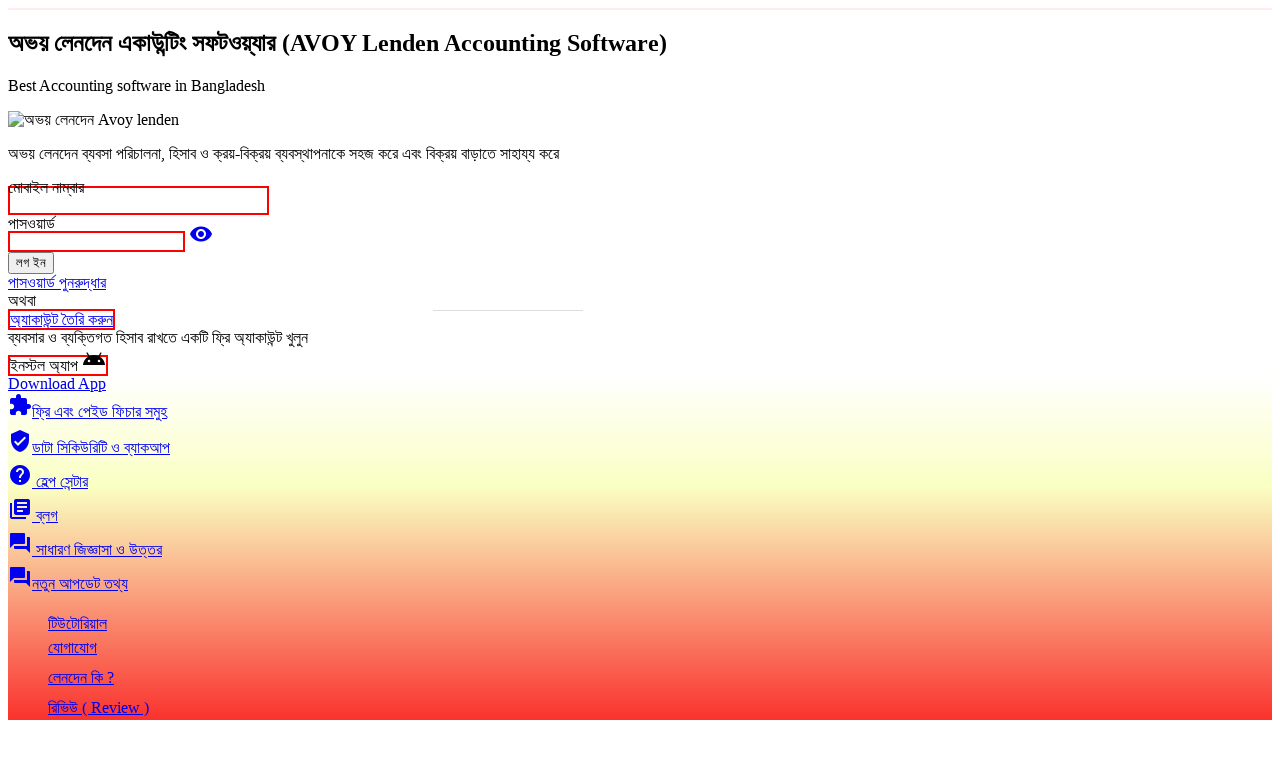

--- FILE ---
content_type: text/html; charset=UTF-8
request_url: https://avoylenden.com/tag/%E0%A6%87%E0%A6%89%E0%A6%9C%E0%A6%BE%E0%A6%B0-%E0%A6%AA%E0%A6%BE%E0%A6%B0%E0%A6%AE%E0%A6%BF%E0%A6%B6%E0%A6%A8-%E0%A6%AF%E0%A7%81%E0%A6%95%E0%A7%8D%E0%A6%A4/theme/plugins/node-waves/waves.css
body_size: 6125
content:
<!DOCTYPE html>
<html lang="bn">

<head>
    <meta charset="UTF-8">
    <meta http-equiv="X-UA-Compatible" content="IE=Edge">
    <meta content="width=device-width, initial-scale=1, maximum-scale=1, user-scalable=no" name="viewport">
    
	<title>অভয় লেনদেন - ফ্রি অ্যাকাউন্টিং সফটওয়্যার (Free Accounting Software)</title>
	<meta name="description" content="আধুনিক বিজ্ঞানসম্মত দুতরফা  দাখিলা ফ্রি অ্যাকাউন্টিং সফটওয়্যার (Free Accounting Software)। অভয় লেনদেন ব্যবসার হিসাবকে করে সহজ ও নমনীয়" />
	<meta name="keywords" content="erp in cloud,business management software, pos software, erp software, business software, একাউন্টিং সফটওয়্যার, অভয় লেনদেন,ফ্রি অ্যাকাউন্টিং সফটওয়্যার, free accounting software, হিসাব নিকাশ সফটওয়্যার,স্টক ইনভেন্টরি সফটওয়্যার, স্টক হিসাব সফটওয়্যার, ব্যবসা ব্যবস্থাপনা সফটওয়্যার, হিসাব রাখার সফটওয়্যার, হিসাব সংরক্ষন সফটওয়্যার, আয় ব্যয় হিসাব সফটওয়্যার, দোকানের হিসাব সফটওয়্যার ,business erp software, accounting software bangladesh">
	<meta name="author" content="AVOY">
	
	<link rel="canonical" href="https://avoylenden.com/"/>
	<meta property="og:locale" content="en_US" />
	<meta property="og:type" content="Accounting Software Application" />
	<meta property="og:title" content="অভয় লেনদেন - অ্যাকাউন্টিং সফটওয়্যার" />
	<meta property="og:description" content="আধুনিক বিজ্ঞানসম্মত দুতরফা দাখিলা অ্যাকাউন্টিং সফটওয়্যার । ব্যবসার হিসাবকে করে সহজ ও নমনীয় এবং ব্যবসার হিসাব সবসময় হাতের মুঠোয়" />
	<meta property="og:url" content="https://avoylenden.com/" />
	<meta property="og:site_name" content="অভয় লেনদেন" />
	<meta property="article:publisher" content="https://www.facebook.com/avoylenden" />
	<meta property="article:modified_time" content="2022-08-19T11:59:08+00:00" />
    <link rel="manifest" href="/manifest.json">
    
   <!-- Android / Chrome system bar -->
    <meta name="theme-color" content="#ef463e">
    
    <!-- Windows Phone navigation bar (পুরনো সাপোর্ট) -->
    <meta name="msapplication-navbutton-color" content="#ef463e">
    
    <!-- iOS Safari standalone mode -->
    <meta name="apple-mobile-web-app-capable" content="yes">
    <meta name="apple-mobile-web-app-status-bar-style" content="black-translucent">
    
    <meta name="theme-color" media="(prefers-color-scheme: light)" content="#ef463e">
    <meta name="theme-color" media="(prefers-color-scheme: dark)" content="#000000">


  <!-- Google Fonts -->
	<link rel="icon" href="https://avoylenden.com/wp-content/uploads/2022/09/avoy-lenden-fav-icon.png" type="image/x-icon">
	<!-- loads the entire Variable Font -->
	<link rel="stylesheet" href="https://fonts.googleapis.com/css2?family=Material+Symbols+Outlined:opsz,wght,FILL,GRAD@20..48,100..700,0..1,-50..200" />
	<link href="https://fonts.googleapis.com/icon?family=Material+Icons" rel="stylesheet" type="text/css">
	
		<!-- Bootstrap Core Css -->
	<link href="theme/plugins/bootstrap/css/bootstrap.css" rel="stylesheet">

	<!-- Waves Effect Css -->
	<link href="theme/plugins/node-waves/waves.css" rel="stylesheet" />

	<!-- Animation Css -->
	<link href="theme/plugins/animate-css/animate.css" rel="stylesheet" />

	<!-- Bootstrap Material Datetime Picker Css -->
	<link href="theme/plugins/bootstrap-material-datetimepicker/css/bootstrap-material-datetimepicker.css" rel="stylesheet" />

	<!-- Bootstrap DatePicker Css -->
	<link href="theme/plugins/bootstrap-datepicker/css/bootstrap-datepicker.css" rel="stylesheet" />

	<!-- Bootstrap Select Css -->
	<link href="theme/plugins/bootstrap-select/css/bootstrap-select.css" rel="stylesheet" />
	<link href="theme/css/style25-1.css" rel="stylesheet">
	<link rel="preconnect" href="https://fonts.googleapis.com">
	<link rel="preconnect" href="https://fonts.gstatic.com" crossorigin>
	<link href="https://fonts.googleapis.com/css2?family=Noto+Sans+Bengali:wght@100..900&family=Tiro+Bangla:ital@0;1&display=swap" rel="stylesheet"><style>
    <style>
	body {
        font-family: "Noto Sans Bengali", serif;
		  font-optical-sizing: auto;
		  font-weight: <weight>;
		  font-style: normal;
		  font-variation-settings:"wdth" 100;
		  
      }
	  
	  a:hover {
		  /* CSS declarations */
		  text-shadow: 0px 1px #333 !important;
		}
    </style>
	
</head>
<body class="" >
 <aside id="rightsidebar" class="right-sidebar" style=" border-radius:30px; border:1px solid #ffecec;">
	<div id="rightside_content"></div>
</aside>	
<input type="hidden" id="page_name" value="lenden">
<input type="hidden" id="path_name" value="">


<div id="avoy_content">
	<div style="background:white;background-image: url('avoy_includes/images/bg3.png');background-repeat:no-repeat;background-position-x:right;">
<section id="avoy-lenden-login-page" class="col-black" style="" >
<div class="container">
	<div class="container m-t-5 p-t-25" style="max-width:1000px;">
		<div class="m-t-50 hidden-xs col"></div>
		<div id="body_area">
		<div class="row clearfix">
			<div class="col-lg-7 col-md-7 col-sm-7 col-xs-12 align-xs-center p-t-10">
				<div class="row">
					
					<div class="col-md-11 col-sm-11 col-xs-12">
						<div class="p-l-20 p-r-20 m-t-20">
							<div class="visible-xs m-t-40"></div>
							<h1 class="hidden">অভয় লেনদেন একাউন্টিং সফটওয়্যার (AVOY Lenden Accounting Software)</h1>
							<p class="hidden">Best Accounting software in Bangladesh</p>
							<div><img class="" alt="অভয় লেনদেন  Avoy lenden" style="padding-top:0px;" height="27px;" src="avoy_includes/images/avoy-lenden-logo-title.png"></div>
							<div class="m-t-10 align-xs-center m-b-20 p-l-5 p-r-5">
								<p>অভয় লেনদেন ব্যবসা পরিচালনা, হিসাব ও ক্রয়-বিক্রয় ব্যবস্থাপনাকে সহজ করে এবং বিক্রয় বাড়াতে সাহায্য করে</p>				
								
							</div>
							
						</div>
				
					</div>
				</div>
				
					
			</div>  
			<div class="col-lg-5 col-md-5 col-sm-5 col-xs-12  align-center m-b-20">
				<div class="p-l-10 p-r-15 p-t-5" style="background:white;background-image: url('avoy_includes/images/bg-elements4.png');background-repeat:no-repeat;background-position-x:right;">	
					<div id="message"></div>
					<div id="login_form_area">
					
					<div class="form-group  form-group-lg">	
						<div class="text-left" style="margin-bottom:-11px;"><span class="bg-white m-l-10 col-black p-r-5 p-l-5" style="position:relative;z-index:1;">মোবাইল নাম্বার</span></div>
						<input style="border:2px solid red !important; font-size:20px !important;background:white !important;" type="tel" class="form-control form" id="mobile" name="email" required>
					</div>
					<div class="form-group  form-group-lg m-t-15">	
						
						<div class="text-left" style="margin-bottom:-11px;"><span class="bg-white m-l-10 col-black p-r-5 p-l-5" style="position:relative;z-index:1;">পাসওয়ার্ড</span></div>
						<input style="border:2px solid red !important;" type="password" class="form-control" id="myInput"  name="pass" required>
						<a onclick="myFunction('myInput')"  class="col-red pull-right m-t--35 " href="javascript:void(0);" ><i class="material-icons font-20 m-r-10 col-balck">visibility</i></a>
					</div>
					<div class="align-left m-t-20 "></div>
					<div class=" m-t-25">
					<button onclick="avoy_login();" id="avoy_login_button" class="btn-grad btn btn-round waves-effect btn-lg btn-danger btn-block font-bold" type="submit" name="submit">লগ ইন</button>
					</div>
					
					
					<div class="m-t-20 text-center" ><a href="../account/forget.php" class="col-black ">পাসওয়ার্ড পুনরুদ্ধার</a></div>
					
					<div class="m-t-10">
						<div class=" m-b--10"><span class="p-l-10 bg-white p-r-10 col-black font-bold">অথবা</span></div>
						<div style="margin-left:auto;margin-right:auto; width:150px; border-bottom:1px solid #dddddd;"></div>
					</div>
					
					<div class=" m-t-20">
						<a style="border:2px solid red;" class="btn-lg font-bold p-l-20 p-r-20 btn btn-round waves-effect col-black" href="../signup" >অ্যাকাউন্ট তৈরি করুন </a>
					</div>
					<div class="m-b-30 m-t-20">
						ব্যবসার ও  ব্যক্তিগত হিসাব রাখতে একটি ফ্রি অ্যাকাউন্ট খুলুন
					</div>
					
					</div>
				</div>
			</div>
		</div>
		</div>	
	</div>
</div>
<div class="modal fade m-b-xs-35" id="help" tabindex="-1" role="dialog">
<div id="help_modal_window"></div>
</div>
<div class="p-t-20" style="background: linear-gradient(-0deg, rgba(250, 35, 35, 1) 25%, rgba(250, 255, 194, 1) 73%, rgb(255 255 255 / 32%) 95%);">
	<div class="container m-t-50">
		
		
		<div class="row clearfix m-r-0 m-l-0">
		<div class="col-lg-4 col-md-4 col-sm-4 col-xs-12" style="background-image: url('avoy_includes/images/bg-elements2.png');background-repeat:no-repeat;background-position-x:right;">
			<div class="m-l-40" >
			<a id="butInstall" style="border:2px solid red;" class="font-bold p-l-15 p-r-15 m-b-10 btn btn-md btn-round waves-effect col-red bg-white" onclick="deferredPrompt.prompt()">ইনস্টল অ্যাপ <i class="material-icons p-l-10 ">android</i></a>
			</div>
		  <div class="m-l-40">
            <a class="font-bold p-l-15 p-r-15 m-b-20 btn btn-md btn-round waves-effect col-black" href="https://avoylenden.com/download/">Download App</a>
          </div>
          
			
		</div>
		<div class="col-lg-4 col-md-4 col-sm-4 col-xs-12 ">
					
			<div class="col-black font-bold fon-20 p-l-10">
				
					
					
					<div style="line-height:35px;">
					<a class="m-r-10 col-red font-bold font-16"  href="https://avoylenden.com/features/"><i class="material-icons pull-left m-r-10 col-red">extension</i>ফ্রি এবং পেইড ফিচার সমুহ</a>
					</div>
					
					<div style="line-height:30px;">
					<a class="m-r-10 col-black" href="https://avoylenden.com/l/terms-and-conditions/"><i class="material-icons pull-left m-r-10 col-green">verified_user</i>ডাটা সিকিউরিটি ও ব্যাকআপ </a>
					</div>
					
					<div style="line-height:30px;">
					<a class="m-r-10 col-black" href="https://avoylenden.com/l/help/"><i class="material-icons pull-left col-orange">help</i> <span class=" m-l-10">হেল্প সেন্টার </span></a>
					</div>
					
					<div style="line-height:30px;">
					<a class="m-r-10 col-black" href="https://avoylenden.com/l/blog/"><i class="material-icons pull-left m-r-10">library_books</i> ব্লগ</a>
					</div>
					
					<div style="line-height:30px;">
					<a class="m-r-20 col-black" href="https://avoylenden.com/l/faq/"><i class="material-icons pull-left m-r-10">question_answer</i> সাধারণ জিজ্ঞাসা ও উত্তর</a>
					</div>
					
					<div style="line-height:30px;">
					<a class="m-r-20 col-black" href="https://avoylenden.com/l/update-info/"><i class="material-icons pull-left m-r-10">question_answer</i>নতুন আপডেট তথ্য</a>
					</div>
					
					
				
				
				
			</div>
		</div>
		<div class="col-lg-4 col-md-4 col-sm-4 col-xs-12">
			<div class="visible-xs m-t-20"></div>
			<div class="p-l-5">
			<ul style="list-style:none;">
					<li>
					<div class="m-b-10 m-t-5">
					<a class="m-r-20 col-black " href="https://avoylenden.com/l/help/">টিউটোরিয়াল</a>
					</div>
					</li>
					
					
					<li>
					<div style="line-height:30px;">
					<a class=" m-r-20 col-black" href="https://avoylenden.com/l/contact/">যোগাযোগ</a> 
					</div>
					 </li>
					 <li>
					<div style="line-height:30px;">
					<a class=" m-r-20 col-black" href="https://avoylenden.com/l/about/">লেনদেন কি ?</a> 
					</div>
					 </li>
					<li>
					<div style="line-height:30px;">
					<a class="m-r-20 col-black" href="https://avoylenden.com/l/review-summery/">রিভিউ ( Review )</a>
					</div>
					</li>
					<li>
					
					<div class="m-t-50">
					<a style="border:2px solid white; border-radius:50px; padding:10px;" class="m-r-20 col-white " href="https://www.facebook.com/avoylenden">Messenger <img class="m-l-10" height="25px" src="https://avoylenden.com/wp-content/uploads/2023/04/messenger-white-and-red-logo-png.png"/></a>
					</div>
					</li>
					<li>
					<div class="m-t-30">
					<a target="_blank" style="border:2px solid white; border-radius:50px; padding:10px;" class="m-r-20 col-white " href="https://wa.me/+8801750064654?text=Hi,">WhatsApp<img class="m-l-20" height="23px" src="https://avoylenden.com/wp-content/uploads/2023/04/whatsapp-white-logo-png.png"/></a>
					</div>
					</li>
					
					
					
			</ul> 
			</div>
		</div> 
		
		</div>
		
		
		
		
		
		
		
		
		
		
		<div class="">
			<div class="visible-xs m-t-10"></div>
			
			
			<div class="text-center p-t-40 p-l-30 p-r-30">
			<a class="col-white" href="https://www.avoylenden.com/l/about">অভয় লেনদেন (AVOY Lenden) একটি আধুনিক, বিজ্ঞানসম্মত দুতরফা দাখিলা অ্যাকাউন্টিং সফটওয়্যার  (Accounting Software & ERP Software)</a>
			</div>
			
			
			
			
			
		</div>
		
		
		<div class="row clearfix m-t-20 m-l-0 m-r-0 text-center">
			<div class="col-lg-12 col-md-12 col-sm-12 col-xs-12 p-b-15">
			
			<div class="m-b-20"><img class="" alt="Avoylenden accounting Software logo title" style="padding-top:0px;" height="20px;" src="avoy_includes/images/avoy-logo-white.png"></div>
			
			</div>
		</div>
		
		<div class="p-t-20 p-b-20" style="line-height:30px; width:100%; border-top:2px solid #00000014">
			<a href="https://www.youtube.com/@AVOYLenden" target="_blank">
			<img style="border-radius:10px; width:30px;" src="https://avoylenden.com/wp-content/uploads/2023/04/youtube-whtie-logo-png.png" height="25px;"/>
			</a>
			<a href="https://www.facebook.com/avoylenden" target="_blank">
			<img class="m-l-10" src="https://avoylenden.com/wp-content/uploads/2023/04/facebook-white-logo-png.png" height="25px;"/>
			</a>
			<a class="m-r-20 p-l-30 col-white" href="https://avoylenden.com/l/payment-method/"><span class=" m-r-10">পেমেন্ট </span><img class="m-r-5" src="https://avoylenden.com/wp-content/uploads/2023/04/bkash-white-logo-png.png" height="25px"/> <img src="https://avoylenden.com/wp-content/uploads/2023/04/nagod-logo-white.png" height="25px"/></a>
		</div>
		  
		  
	</div>
</div>
</div>
</div>

<div id="avoy_bazar_extra_content"></div>
<!-- Jquery Core Js -->
<script src="theme/plugins/jquery/jquery.min.js"></script>

<!-- Bootstrap Core Js -->
<script src="theme/plugins/bootstrap/js/bootstrap.js"></script>

<!-- Select Plugin Js -->

<script src="theme/plugins/bootstrap-select/js/bootstrap-select.js"></script>

<!-- Waves Effect Plugin Js -->
<script src="theme/plugins/node-waves/waves.js"></script>

<!-- Autosize Plugin Js -->
<script src="theme/plugins/autosize/autosize.js"></script>

<!-- Moment Plugin Js -->
<script src="theme/plugins/momentjs/moment.js"></script>

<!-- Bootstrap Material Datetime Picker Plugin Js -->
<script src="theme/plugins/bootstrap-material-datetimepicker/js/bootstrap-material-datetimepicker.js"></script>

<!-- Bootstrap Datepicker Plugin Js -->
<script src="theme/plugins/bootstrap-datepicker/js/bootstrap-datepicker.js"></script>

<!-- Custom Js -->
<script src="theme/js/admin.js"></script>
<script src="theme/js/pages/forms/basic-form-elements.js"></script>
<script>
	var path_name = $('#path_name').val();
	if (typeof navigator.serviceWorker !== 'undefined') {
	navigator.serviceWorker.register(path_name+'service-worker.js');
	}
</script>
<script src="script.js"></script>
<script>
var path_name = $('#path_name').val();
mobile.addEventListener("keypress", function(event) {
  // If the user presses the "Enter" key on the keyboard
  if (event.key === "Enter") {
    // Cancel the default action, if needed
    event.preventDefault();
	// Trigger the button element with a click
	//$("#avoy_login_button").click();
	avoy_login();
  }
});
myInput.addEventListener("keypress", function(event) {
  // If the user presses the "Enter" key on the keyboard
  if (event.key === "Enter") {
    // Cancel the default action, if needed
    event.preventDefault();
	// Trigger the button element with a click
	//$("#avoy_login_button").click();
	avoy_login();
  }
});

function business_switch(business_id){
	$.ajax({
		url:path_name+"avoy_includes/business-switch.php",
		method:"POST",
		dataType:"json",
		data: {business_id:business_id},
		success:function(data){
			alert('switch');
		}
	})
}
function myFunction(idname){
	var x = document.getElementById(idname);
	if(x.type === "password"){
		x.type = "text";
	}else{
		x.type = "password";
	}
}
function logout(){
	var path_name = $('#path_name').val();
	$.ajax({
		url:path_name+"avoy_includes/logout.php",
		method:"POST",
		dataType:"json",
		data: {},
		success:function(data){
			$('#logout_message').html(data.message);
			location.reload();	
		}
		
	})
}

function avoy_login(){
	var path_name = $('#path_name').val();
	var mobile = $('#mobile').val();
	var password = $('#myInput').val();
	$.ajax({
		url:path_name+"avoy_includes/login.php",
		method:"POST",
		dataType:"json",
		data: {path_name:path_name,mobile:mobile,password:password},
		success:function(data){
			var login_action_type = data.login_action;
			if(login_action_type==1){
				$('#login_form_area').hide();
				$('#message').html(data.message);
				location.reload();
			}else{
				$('#message').html(data.message);
			}
		}
		
	})
	
}
window.onscroll = function() {scrollFunction()};

function scrollFunction() {
  if (document.body.scrollTop > 350 || document.documentElement.scrollTop > 350) {
    $('.logo-image').css('width','60px');
	$('.logo-image').css('height','60px');
	$('.logo-image').css('font-size','30px');
	$('.logo-image').css('margin-top','30px');
	$('.logo-image').css('line-height','45px');
	$('.shop-title').css('padding-top','5px');
	$('.shop-mobile').hide();
	$('.shop-title').css('font-size','15px');
	$('#searchbar').css('margin-top','5px');
  } else {
	$('#searchbar').css('margin-top','20px');
	$('.shop-title').css('font-size','20px');
	$('.shop-title').css('padding-top','20px');
	$('.logo-image').css('width','140px');
	$('.logo-image').css('height','140px');
	$('.logo-image').css('margin-top','0px');
	$('.logo-image').css('font-size','80px');
	$('.logo-image').css('line-height','120px');
  }
}

function search_lenden() {
	let input = document.getElementById('searchbar').value
	input=input.toLowerCase();
	let x = document.getElementsByClassName('searchdata');
	
	for (i = 0; i < x.length; i++) {
		if (!x[i].innerHTML.toLowerCase().includes(input)) {
			x[i].style.display="none";
		}
		else {
			x[i].style.display="";				
		}
	}
}
function avoy_bazar_login_modal(){
    var path_name = $('#path_name').val();
	$.ajax({
		url:path_name+"avoy_includes/login-modal.php",
		method:"POST",
		dataType:"html",
		data: {},
		success:function(data){
			$('#avoy_bazar_extra_content').html(data);
			$('#login_modal').modal('show');
		}
	})
}
function avoy_apps_modal(){
    var path_name = $('#path_name').val();
	$.ajax({
		url:path_name+"avoy_includes/apps.php",
		method:"POST",
		dataType:"html",
		data: {},
		success:function(data){
			$('#avoy_bazar_extra_content').html(data);
			$('#apps_modal').modal('show');
		}
	})
}
function avoy_profile_modal(){
    var path_name = $('#path_name').val();
	var action_from = 'avoy';
	$.ajax({
		url:path_name+"company/avoy_includes/right-menu.php",
		method:"POST",
		dataType:"html",
		data: {action_from:action_from},
		success:function(data){
			$('#rightside_content').html(data);
			if(data==0){
				location.reload();				
			}
		}
	})
}

function avoy_about(action_type){
    var path_name = $('#path_name').val();
	if(action_type=='about'){
		var page_content = "avoy_includes/includes/about.php";
	}
	if(action_type=='contact'){
		var page_content = "avoy_includes/includes/contact.php";
	}
	if(action_type=='privacy'){
		var page_content = "avoy_includes/includes/privecy.php";
	}
	if(action_type=='condition'){
		var page_content = "avoy_includes/includes/terms-condition.php";
	}
	$.ajax({
		url:path_name+page_content,
		method:"POST",
		dataType:"html",
		data: {},
		success:function(data){
			$('#about_content').html(data);
			$('#about_modal').modal('show');
		}
	})
}
</script>
<script>
function showloading_window(){
	$('#loading_area').css('display','block');
	$('#user_create_form').css('display','none');
	$('#otp_verification_form').css('display','none');
}


function account_create_form_loading(){
	$('#user_create_form').css('display','block');
	$('#otp_verification_form').css('display','none');
}
function verification_form_loading(){
	$('#user_create_form').css('display','none');
	$('#otp_verification_form').css('display','block');
}
function user_registration(action_no){
	$('#message').html('');
	showloading_window();
	$('#registration_button').attr('disabled',true);
	$('#otp_verify_button').attr('disabled',true);
	var name=$('#user_name').val();
	var mobile=$('#user_mobile').val();
	var password=$('#user_pass').val();
	var verify_code = $('#otp_code').val();
	$.ajax({    
        type: "POST",
        url: "company/avoy_includes/users/registration/user-create-process.php",
		data:{name:name,mobile:mobile,password:password,verify_code:verify_code,action_no:action_no},		
        dataType: "html",
        success: function(data){
			if(data == 'otp_send'){
				$('#loading_area').css('display','none');
				verification_form_loading();
				$('#message').html('<span class="col-green">আপনার মোবাইলে ভেরিফিকেশন কোড পাঠানো হয়েছে</span>');
			}else if(data == 'otp_send_already'){
				$('#loading_area').css('display','none');
				verification_form_loading();
				$('#message').html('<span class="col-green">আপনার মোবাইলে কিছুক্ষন পূর্বে  ভেরিফিকেশন কোড পাঠানো হয়েছে অনুগ্রহকরে অপেক্ষা করুন </span>');
			}else if(data == 'wrong_otp'){
				$('#loading_area').css('display','none');
				verification_form_loading();
				$('#message').html('<span class="col-red">ভুল ভেরিফিকেশন কোড দিয়েছেন। সঠিক তথ্য দিয়ে আবার চেষ্ঠা করুন</span>');
			}else if(data == 'Registration Successfull'){
				$('#otp_verification_form').css('display','none');
				$('#message').html('<span class="col-green">'+data+'</span>');
				var from_url = $('#from_url').text();
				window.location.href = from_url;
				
			}else{
				$('#message').html(data);
				$('#loading_area').css('display','none');
				account_create_form_loading();
			}
			$('#registration_button').attr('disabled',false);
			$('#otp_verify_button').attr('disabled',false);
        }
	});
	
}
account_create_form_loading();
</script>  
</body>

</html>	



















--- FILE ---
content_type: text/html; charset=UTF-8
request_url: https://avoylenden.com/tag/%E0%A6%87%E0%A6%89%E0%A6%9C%E0%A6%BE%E0%A6%B0-%E0%A6%AA%E0%A6%BE%E0%A6%B0%E0%A6%AE%E0%A6%BF%E0%A6%B6%E0%A6%A8-%E0%A6%AF%E0%A7%81%E0%A6%95%E0%A7%8D%E0%A6%A4/theme/plugins/animate-css/animate.css
body_size: 6125
content:
<!DOCTYPE html>
<html lang="bn">

<head>
    <meta charset="UTF-8">
    <meta http-equiv="X-UA-Compatible" content="IE=Edge">
    <meta content="width=device-width, initial-scale=1, maximum-scale=1, user-scalable=no" name="viewport">
    
	<title>অভয় লেনদেন - ফ্রি অ্যাকাউন্টিং সফটওয়্যার (Free Accounting Software)</title>
	<meta name="description" content="আধুনিক বিজ্ঞানসম্মত দুতরফা  দাখিলা ফ্রি অ্যাকাউন্টিং সফটওয়্যার (Free Accounting Software)। অভয় লেনদেন ব্যবসার হিসাবকে করে সহজ ও নমনীয়" />
	<meta name="keywords" content="erp in cloud,business management software, pos software, erp software, business software, একাউন্টিং সফটওয়্যার, অভয় লেনদেন,ফ্রি অ্যাকাউন্টিং সফটওয়্যার, free accounting software, হিসাব নিকাশ সফটওয়্যার,স্টক ইনভেন্টরি সফটওয়্যার, স্টক হিসাব সফটওয়্যার, ব্যবসা ব্যবস্থাপনা সফটওয়্যার, হিসাব রাখার সফটওয়্যার, হিসাব সংরক্ষন সফটওয়্যার, আয় ব্যয় হিসাব সফটওয়্যার, দোকানের হিসাব সফটওয়্যার ,business erp software, accounting software bangladesh">
	<meta name="author" content="AVOY">
	
	<link rel="canonical" href="https://avoylenden.com/"/>
	<meta property="og:locale" content="en_US" />
	<meta property="og:type" content="Accounting Software Application" />
	<meta property="og:title" content="অভয় লেনদেন - অ্যাকাউন্টিং সফটওয়্যার" />
	<meta property="og:description" content="আধুনিক বিজ্ঞানসম্মত দুতরফা দাখিলা অ্যাকাউন্টিং সফটওয়্যার । ব্যবসার হিসাবকে করে সহজ ও নমনীয় এবং ব্যবসার হিসাব সবসময় হাতের মুঠোয়" />
	<meta property="og:url" content="https://avoylenden.com/" />
	<meta property="og:site_name" content="অভয় লেনদেন" />
	<meta property="article:publisher" content="https://www.facebook.com/avoylenden" />
	<meta property="article:modified_time" content="2022-08-19T11:59:08+00:00" />
    <link rel="manifest" href="/manifest.json">
    
   <!-- Android / Chrome system bar -->
    <meta name="theme-color" content="#ef463e">
    
    <!-- Windows Phone navigation bar (পুরনো সাপোর্ট) -->
    <meta name="msapplication-navbutton-color" content="#ef463e">
    
    <!-- iOS Safari standalone mode -->
    <meta name="apple-mobile-web-app-capable" content="yes">
    <meta name="apple-mobile-web-app-status-bar-style" content="black-translucent">
    
    <meta name="theme-color" media="(prefers-color-scheme: light)" content="#ef463e">
    <meta name="theme-color" media="(prefers-color-scheme: dark)" content="#000000">


  <!-- Google Fonts -->
	<link rel="icon" href="https://avoylenden.com/wp-content/uploads/2022/09/avoy-lenden-fav-icon.png" type="image/x-icon">
	<!-- loads the entire Variable Font -->
	<link rel="stylesheet" href="https://fonts.googleapis.com/css2?family=Material+Symbols+Outlined:opsz,wght,FILL,GRAD@20..48,100..700,0..1,-50..200" />
	<link href="https://fonts.googleapis.com/icon?family=Material+Icons" rel="stylesheet" type="text/css">
	
		<!-- Bootstrap Core Css -->
	<link href="theme/plugins/bootstrap/css/bootstrap.css" rel="stylesheet">

	<!-- Waves Effect Css -->
	<link href="theme/plugins/node-waves/waves.css" rel="stylesheet" />

	<!-- Animation Css -->
	<link href="theme/plugins/animate-css/animate.css" rel="stylesheet" />

	<!-- Bootstrap Material Datetime Picker Css -->
	<link href="theme/plugins/bootstrap-material-datetimepicker/css/bootstrap-material-datetimepicker.css" rel="stylesheet" />

	<!-- Bootstrap DatePicker Css -->
	<link href="theme/plugins/bootstrap-datepicker/css/bootstrap-datepicker.css" rel="stylesheet" />

	<!-- Bootstrap Select Css -->
	<link href="theme/plugins/bootstrap-select/css/bootstrap-select.css" rel="stylesheet" />
	<link href="theme/css/style25-1.css" rel="stylesheet">
	<link rel="preconnect" href="https://fonts.googleapis.com">
	<link rel="preconnect" href="https://fonts.gstatic.com" crossorigin>
	<link href="https://fonts.googleapis.com/css2?family=Noto+Sans+Bengali:wght@100..900&family=Tiro+Bangla:ital@0;1&display=swap" rel="stylesheet"><style>
    <style>
	body {
        font-family: "Noto Sans Bengali", serif;
		  font-optical-sizing: auto;
		  font-weight: <weight>;
		  font-style: normal;
		  font-variation-settings:"wdth" 100;
		  
      }
	  
	  a:hover {
		  /* CSS declarations */
		  text-shadow: 0px 1px #333 !important;
		}
    </style>
	
</head>
<body class="" >
 <aside id="rightsidebar" class="right-sidebar" style=" border-radius:30px; border:1px solid #ffecec;">
	<div id="rightside_content"></div>
</aside>	
<input type="hidden" id="page_name" value="lenden">
<input type="hidden" id="path_name" value="">


<div id="avoy_content">
	<div style="background:white;background-image: url('avoy_includes/images/bg3.png');background-repeat:no-repeat;background-position-x:right;">
<section id="avoy-lenden-login-page" class="col-black" style="" >
<div class="container">
	<div class="container m-t-5 p-t-25" style="max-width:1000px;">
		<div class="m-t-50 hidden-xs col"></div>
		<div id="body_area">
		<div class="row clearfix">
			<div class="col-lg-7 col-md-7 col-sm-7 col-xs-12 align-xs-center p-t-10">
				<div class="row">
					
					<div class="col-md-11 col-sm-11 col-xs-12">
						<div class="p-l-20 p-r-20 m-t-20">
							<div class="visible-xs m-t-40"></div>
							<h1 class="hidden">অভয় লেনদেন একাউন্টিং সফটওয়্যার (AVOY Lenden Accounting Software)</h1>
							<p class="hidden">Best Accounting software in Bangladesh</p>
							<div><img class="" alt="অভয় লেনদেন  Avoy lenden" style="padding-top:0px;" height="27px;" src="avoy_includes/images/avoy-lenden-logo-title.png"></div>
							<div class="m-t-10 align-xs-center m-b-20 p-l-5 p-r-5">
								<p>অভয় লেনদেন ব্যবসা পরিচালনা, হিসাব ও ক্রয়-বিক্রয় ব্যবস্থাপনাকে সহজ করে এবং বিক্রয় বাড়াতে সাহায্য করে</p>				
								
							</div>
							
						</div>
				
					</div>
				</div>
				
					
			</div>  
			<div class="col-lg-5 col-md-5 col-sm-5 col-xs-12  align-center m-b-20">
				<div class="p-l-10 p-r-15 p-t-5" style="background:white;background-image: url('avoy_includes/images/bg-elements4.png');background-repeat:no-repeat;background-position-x:right;">	
					<div id="message"></div>
					<div id="login_form_area">
					
					<div class="form-group  form-group-lg">	
						<div class="text-left" style="margin-bottom:-11px;"><span class="bg-white m-l-10 col-black p-r-5 p-l-5" style="position:relative;z-index:1;">মোবাইল নাম্বার</span></div>
						<input style="border:2px solid red !important; font-size:20px !important;background:white !important;" type="tel" class="form-control form" id="mobile" name="email" required>
					</div>
					<div class="form-group  form-group-lg m-t-15">	
						
						<div class="text-left" style="margin-bottom:-11px;"><span class="bg-white m-l-10 col-black p-r-5 p-l-5" style="position:relative;z-index:1;">পাসওয়ার্ড</span></div>
						<input style="border:2px solid red !important;" type="password" class="form-control" id="myInput"  name="pass" required>
						<a onclick="myFunction('myInput')"  class="col-red pull-right m-t--35 " href="javascript:void(0);" ><i class="material-icons font-20 m-r-10 col-balck">visibility</i></a>
					</div>
					<div class="align-left m-t-20 "></div>
					<div class=" m-t-25">
					<button onclick="avoy_login();" id="avoy_login_button" class="btn-grad btn btn-round waves-effect btn-lg btn-danger btn-block font-bold" type="submit" name="submit">লগ ইন</button>
					</div>
					
					
					<div class="m-t-20 text-center" ><a href="../account/forget.php" class="col-black ">পাসওয়ার্ড পুনরুদ্ধার</a></div>
					
					<div class="m-t-10">
						<div class=" m-b--10"><span class="p-l-10 bg-white p-r-10 col-black font-bold">অথবা</span></div>
						<div style="margin-left:auto;margin-right:auto; width:150px; border-bottom:1px solid #dddddd;"></div>
					</div>
					
					<div class=" m-t-20">
						<a style="border:2px solid red;" class="btn-lg font-bold p-l-20 p-r-20 btn btn-round waves-effect col-black" href="../signup" >অ্যাকাউন্ট তৈরি করুন </a>
					</div>
					<div class="m-b-30 m-t-20">
						ব্যবসার ও  ব্যক্তিগত হিসাব রাখতে একটি ফ্রি অ্যাকাউন্ট খুলুন
					</div>
					
					</div>
				</div>
			</div>
		</div>
		</div>	
	</div>
</div>
<div class="modal fade m-b-xs-35" id="help" tabindex="-1" role="dialog">
<div id="help_modal_window"></div>
</div>
<div class="p-t-20" style="background: linear-gradient(-0deg, rgba(250, 35, 35, 1) 25%, rgba(250, 255, 194, 1) 73%, rgb(255 255 255 / 32%) 95%);">
	<div class="container m-t-50">
		
		
		<div class="row clearfix m-r-0 m-l-0">
		<div class="col-lg-4 col-md-4 col-sm-4 col-xs-12" style="background-image: url('avoy_includes/images/bg-elements2.png');background-repeat:no-repeat;background-position-x:right;">
			<div class="m-l-40" >
			<a id="butInstall" style="border:2px solid red;" class="font-bold p-l-15 p-r-15 m-b-10 btn btn-md btn-round waves-effect col-red bg-white" onclick="deferredPrompt.prompt()">ইনস্টল অ্যাপ <i class="material-icons p-l-10 ">android</i></a>
			</div>
		  <div class="m-l-40">
            <a class="font-bold p-l-15 p-r-15 m-b-20 btn btn-md btn-round waves-effect col-black" href="https://avoylenden.com/download/">Download App</a>
          </div>
          
			
		</div>
		<div class="col-lg-4 col-md-4 col-sm-4 col-xs-12 ">
					
			<div class="col-black font-bold fon-20 p-l-10">
				
					
					
					<div style="line-height:35px;">
					<a class="m-r-10 col-red font-bold font-16"  href="https://avoylenden.com/features/"><i class="material-icons pull-left m-r-10 col-red">extension</i>ফ্রি এবং পেইড ফিচার সমুহ</a>
					</div>
					
					<div style="line-height:30px;">
					<a class="m-r-10 col-black" href="https://avoylenden.com/l/terms-and-conditions/"><i class="material-icons pull-left m-r-10 col-green">verified_user</i>ডাটা সিকিউরিটি ও ব্যাকআপ </a>
					</div>
					
					<div style="line-height:30px;">
					<a class="m-r-10 col-black" href="https://avoylenden.com/l/help/"><i class="material-icons pull-left col-orange">help</i> <span class=" m-l-10">হেল্প সেন্টার </span></a>
					</div>
					
					<div style="line-height:30px;">
					<a class="m-r-10 col-black" href="https://avoylenden.com/l/blog/"><i class="material-icons pull-left m-r-10">library_books</i> ব্লগ</a>
					</div>
					
					<div style="line-height:30px;">
					<a class="m-r-20 col-black" href="https://avoylenden.com/l/faq/"><i class="material-icons pull-left m-r-10">question_answer</i> সাধারণ জিজ্ঞাসা ও উত্তর</a>
					</div>
					
					<div style="line-height:30px;">
					<a class="m-r-20 col-black" href="https://avoylenden.com/l/update-info/"><i class="material-icons pull-left m-r-10">question_answer</i>নতুন আপডেট তথ্য</a>
					</div>
					
					
				
				
				
			</div>
		</div>
		<div class="col-lg-4 col-md-4 col-sm-4 col-xs-12">
			<div class="visible-xs m-t-20"></div>
			<div class="p-l-5">
			<ul style="list-style:none;">
					<li>
					<div class="m-b-10 m-t-5">
					<a class="m-r-20 col-black " href="https://avoylenden.com/l/help/">টিউটোরিয়াল</a>
					</div>
					</li>
					
					
					<li>
					<div style="line-height:30px;">
					<a class=" m-r-20 col-black" href="https://avoylenden.com/l/contact/">যোগাযোগ</a> 
					</div>
					 </li>
					 <li>
					<div style="line-height:30px;">
					<a class=" m-r-20 col-black" href="https://avoylenden.com/l/about/">লেনদেন কি ?</a> 
					</div>
					 </li>
					<li>
					<div style="line-height:30px;">
					<a class="m-r-20 col-black" href="https://avoylenden.com/l/review-summery/">রিভিউ ( Review )</a>
					</div>
					</li>
					<li>
					
					<div class="m-t-50">
					<a style="border:2px solid white; border-radius:50px; padding:10px;" class="m-r-20 col-white " href="https://www.facebook.com/avoylenden">Messenger <img class="m-l-10" height="25px" src="https://avoylenden.com/wp-content/uploads/2023/04/messenger-white-and-red-logo-png.png"/></a>
					</div>
					</li>
					<li>
					<div class="m-t-30">
					<a target="_blank" style="border:2px solid white; border-radius:50px; padding:10px;" class="m-r-20 col-white " href="https://wa.me/+8801750064654?text=Hi,">WhatsApp<img class="m-l-20" height="23px" src="https://avoylenden.com/wp-content/uploads/2023/04/whatsapp-white-logo-png.png"/></a>
					</div>
					</li>
					
					
					
			</ul> 
			</div>
		</div> 
		
		</div>
		
		
		
		
		
		
		
		
		
		
		<div class="">
			<div class="visible-xs m-t-10"></div>
			
			
			<div class="text-center p-t-40 p-l-30 p-r-30">
			<a class="col-white" href="https://www.avoylenden.com/l/about">অভয় লেনদেন (AVOY Lenden) একটি আধুনিক, বিজ্ঞানসম্মত দুতরফা দাখিলা অ্যাকাউন্টিং সফটওয়্যার  (Accounting Software & ERP Software)</a>
			</div>
			
			
			
			
			
		</div>
		
		
		<div class="row clearfix m-t-20 m-l-0 m-r-0 text-center">
			<div class="col-lg-12 col-md-12 col-sm-12 col-xs-12 p-b-15">
			
			<div class="m-b-20"><img class="" alt="Avoylenden accounting Software logo title" style="padding-top:0px;" height="20px;" src="avoy_includes/images/avoy-logo-white.png"></div>
			
			</div>
		</div>
		
		<div class="p-t-20 p-b-20" style="line-height:30px; width:100%; border-top:2px solid #00000014">
			<a href="https://www.youtube.com/@AVOYLenden" target="_blank">
			<img style="border-radius:10px; width:30px;" src="https://avoylenden.com/wp-content/uploads/2023/04/youtube-whtie-logo-png.png" height="25px;"/>
			</a>
			<a href="https://www.facebook.com/avoylenden" target="_blank">
			<img class="m-l-10" src="https://avoylenden.com/wp-content/uploads/2023/04/facebook-white-logo-png.png" height="25px;"/>
			</a>
			<a class="m-r-20 p-l-30 col-white" href="https://avoylenden.com/l/payment-method/"><span class=" m-r-10">পেমেন্ট </span><img class="m-r-5" src="https://avoylenden.com/wp-content/uploads/2023/04/bkash-white-logo-png.png" height="25px"/> <img src="https://avoylenden.com/wp-content/uploads/2023/04/nagod-logo-white.png" height="25px"/></a>
		</div>
		  
		  
	</div>
</div>
</div>
</div>

<div id="avoy_bazar_extra_content"></div>
<!-- Jquery Core Js -->
<script src="theme/plugins/jquery/jquery.min.js"></script>

<!-- Bootstrap Core Js -->
<script src="theme/plugins/bootstrap/js/bootstrap.js"></script>

<!-- Select Plugin Js -->

<script src="theme/plugins/bootstrap-select/js/bootstrap-select.js"></script>

<!-- Waves Effect Plugin Js -->
<script src="theme/plugins/node-waves/waves.js"></script>

<!-- Autosize Plugin Js -->
<script src="theme/plugins/autosize/autosize.js"></script>

<!-- Moment Plugin Js -->
<script src="theme/plugins/momentjs/moment.js"></script>

<!-- Bootstrap Material Datetime Picker Plugin Js -->
<script src="theme/plugins/bootstrap-material-datetimepicker/js/bootstrap-material-datetimepicker.js"></script>

<!-- Bootstrap Datepicker Plugin Js -->
<script src="theme/plugins/bootstrap-datepicker/js/bootstrap-datepicker.js"></script>

<!-- Custom Js -->
<script src="theme/js/admin.js"></script>
<script src="theme/js/pages/forms/basic-form-elements.js"></script>
<script>
	var path_name = $('#path_name').val();
	if (typeof navigator.serviceWorker !== 'undefined') {
	navigator.serviceWorker.register(path_name+'service-worker.js');
	}
</script>
<script src="script.js"></script>
<script>
var path_name = $('#path_name').val();
mobile.addEventListener("keypress", function(event) {
  // If the user presses the "Enter" key on the keyboard
  if (event.key === "Enter") {
    // Cancel the default action, if needed
    event.preventDefault();
	// Trigger the button element with a click
	//$("#avoy_login_button").click();
	avoy_login();
  }
});
myInput.addEventListener("keypress", function(event) {
  // If the user presses the "Enter" key on the keyboard
  if (event.key === "Enter") {
    // Cancel the default action, if needed
    event.preventDefault();
	// Trigger the button element with a click
	//$("#avoy_login_button").click();
	avoy_login();
  }
});

function business_switch(business_id){
	$.ajax({
		url:path_name+"avoy_includes/business-switch.php",
		method:"POST",
		dataType:"json",
		data: {business_id:business_id},
		success:function(data){
			alert('switch');
		}
	})
}
function myFunction(idname){
	var x = document.getElementById(idname);
	if(x.type === "password"){
		x.type = "text";
	}else{
		x.type = "password";
	}
}
function logout(){
	var path_name = $('#path_name').val();
	$.ajax({
		url:path_name+"avoy_includes/logout.php",
		method:"POST",
		dataType:"json",
		data: {},
		success:function(data){
			$('#logout_message').html(data.message);
			location.reload();	
		}
		
	})
}

function avoy_login(){
	var path_name = $('#path_name').val();
	var mobile = $('#mobile').val();
	var password = $('#myInput').val();
	$.ajax({
		url:path_name+"avoy_includes/login.php",
		method:"POST",
		dataType:"json",
		data: {path_name:path_name,mobile:mobile,password:password},
		success:function(data){
			var login_action_type = data.login_action;
			if(login_action_type==1){
				$('#login_form_area').hide();
				$('#message').html(data.message);
				location.reload();
			}else{
				$('#message').html(data.message);
			}
		}
		
	})
	
}
window.onscroll = function() {scrollFunction()};

function scrollFunction() {
  if (document.body.scrollTop > 350 || document.documentElement.scrollTop > 350) {
    $('.logo-image').css('width','60px');
	$('.logo-image').css('height','60px');
	$('.logo-image').css('font-size','30px');
	$('.logo-image').css('margin-top','30px');
	$('.logo-image').css('line-height','45px');
	$('.shop-title').css('padding-top','5px');
	$('.shop-mobile').hide();
	$('.shop-title').css('font-size','15px');
	$('#searchbar').css('margin-top','5px');
  } else {
	$('#searchbar').css('margin-top','20px');
	$('.shop-title').css('font-size','20px');
	$('.shop-title').css('padding-top','20px');
	$('.logo-image').css('width','140px');
	$('.logo-image').css('height','140px');
	$('.logo-image').css('margin-top','0px');
	$('.logo-image').css('font-size','80px');
	$('.logo-image').css('line-height','120px');
  }
}

function search_lenden() {
	let input = document.getElementById('searchbar').value
	input=input.toLowerCase();
	let x = document.getElementsByClassName('searchdata');
	
	for (i = 0; i < x.length; i++) {
		if (!x[i].innerHTML.toLowerCase().includes(input)) {
			x[i].style.display="none";
		}
		else {
			x[i].style.display="";				
		}
	}
}
function avoy_bazar_login_modal(){
    var path_name = $('#path_name').val();
	$.ajax({
		url:path_name+"avoy_includes/login-modal.php",
		method:"POST",
		dataType:"html",
		data: {},
		success:function(data){
			$('#avoy_bazar_extra_content').html(data);
			$('#login_modal').modal('show');
		}
	})
}
function avoy_apps_modal(){
    var path_name = $('#path_name').val();
	$.ajax({
		url:path_name+"avoy_includes/apps.php",
		method:"POST",
		dataType:"html",
		data: {},
		success:function(data){
			$('#avoy_bazar_extra_content').html(data);
			$('#apps_modal').modal('show');
		}
	})
}
function avoy_profile_modal(){
    var path_name = $('#path_name').val();
	var action_from = 'avoy';
	$.ajax({
		url:path_name+"company/avoy_includes/right-menu.php",
		method:"POST",
		dataType:"html",
		data: {action_from:action_from},
		success:function(data){
			$('#rightside_content').html(data);
			if(data==0){
				location.reload();				
			}
		}
	})
}

function avoy_about(action_type){
    var path_name = $('#path_name').val();
	if(action_type=='about'){
		var page_content = "avoy_includes/includes/about.php";
	}
	if(action_type=='contact'){
		var page_content = "avoy_includes/includes/contact.php";
	}
	if(action_type=='privacy'){
		var page_content = "avoy_includes/includes/privecy.php";
	}
	if(action_type=='condition'){
		var page_content = "avoy_includes/includes/terms-condition.php";
	}
	$.ajax({
		url:path_name+page_content,
		method:"POST",
		dataType:"html",
		data: {},
		success:function(data){
			$('#about_content').html(data);
			$('#about_modal').modal('show');
		}
	})
}
</script>
<script>
function showloading_window(){
	$('#loading_area').css('display','block');
	$('#user_create_form').css('display','none');
	$('#otp_verification_form').css('display','none');
}


function account_create_form_loading(){
	$('#user_create_form').css('display','block');
	$('#otp_verification_form').css('display','none');
}
function verification_form_loading(){
	$('#user_create_form').css('display','none');
	$('#otp_verification_form').css('display','block');
}
function user_registration(action_no){
	$('#message').html('');
	showloading_window();
	$('#registration_button').attr('disabled',true);
	$('#otp_verify_button').attr('disabled',true);
	var name=$('#user_name').val();
	var mobile=$('#user_mobile').val();
	var password=$('#user_pass').val();
	var verify_code = $('#otp_code').val();
	$.ajax({    
        type: "POST",
        url: "company/avoy_includes/users/registration/user-create-process.php",
		data:{name:name,mobile:mobile,password:password,verify_code:verify_code,action_no:action_no},		
        dataType: "html",
        success: function(data){
			if(data == 'otp_send'){
				$('#loading_area').css('display','none');
				verification_form_loading();
				$('#message').html('<span class="col-green">আপনার মোবাইলে ভেরিফিকেশন কোড পাঠানো হয়েছে</span>');
			}else if(data == 'otp_send_already'){
				$('#loading_area').css('display','none');
				verification_form_loading();
				$('#message').html('<span class="col-green">আপনার মোবাইলে কিছুক্ষন পূর্বে  ভেরিফিকেশন কোড পাঠানো হয়েছে অনুগ্রহকরে অপেক্ষা করুন </span>');
			}else if(data == 'wrong_otp'){
				$('#loading_area').css('display','none');
				verification_form_loading();
				$('#message').html('<span class="col-red">ভুল ভেরিফিকেশন কোড দিয়েছেন। সঠিক তথ্য দিয়ে আবার চেষ্ঠা করুন</span>');
			}else if(data == 'Registration Successfull'){
				$('#otp_verification_form').css('display','none');
				$('#message').html('<span class="col-green">'+data+'</span>');
				var from_url = $('#from_url').text();
				window.location.href = from_url;
				
			}else{
				$('#message').html(data);
				$('#loading_area').css('display','none');
				account_create_form_loading();
			}
			$('#registration_button').attr('disabled',false);
			$('#otp_verify_button').attr('disabled',false);
        }
	});
	
}
account_create_form_loading();
</script>  
</body>

</html>	



















--- FILE ---
content_type: text/html; charset=UTF-8
request_url: https://avoylenden.com/tag/%E0%A6%87%E0%A6%89%E0%A6%9C%E0%A6%BE%E0%A6%B0-%E0%A6%AA%E0%A6%BE%E0%A6%B0%E0%A6%AE%E0%A6%BF%E0%A6%B6%E0%A6%A8-%E0%A6%AF%E0%A7%81%E0%A6%95%E0%A7%8D%E0%A6%A4/theme/plugins/bootstrap-datepicker/css/bootstrap-datepicker.css
body_size: 6114
content:
<!DOCTYPE html>
<html lang="bn">

<head>
    <meta charset="UTF-8">
    <meta http-equiv="X-UA-Compatible" content="IE=Edge">
    <meta content="width=device-width, initial-scale=1, maximum-scale=1, user-scalable=no" name="viewport">
    
	<title>অভয় লেনদেন - ফ্রি অ্যাকাউন্টিং সফটওয়্যার (Free Accounting Software)</title>
	<meta name="description" content="আধুনিক বিজ্ঞানসম্মত দুতরফা  দাখিলা ফ্রি অ্যাকাউন্টিং সফটওয়্যার (Free Accounting Software)। অভয় লেনদেন ব্যবসার হিসাবকে করে সহজ ও নমনীয়" />
	<meta name="keywords" content="erp in cloud,business management software, pos software, erp software, business software, একাউন্টিং সফটওয়্যার, অভয় লেনদেন,ফ্রি অ্যাকাউন্টিং সফটওয়্যার, free accounting software, হিসাব নিকাশ সফটওয়্যার,স্টক ইনভেন্টরি সফটওয়্যার, স্টক হিসাব সফটওয়্যার, ব্যবসা ব্যবস্থাপনা সফটওয়্যার, হিসাব রাখার সফটওয়্যার, হিসাব সংরক্ষন সফটওয়্যার, আয় ব্যয় হিসাব সফটওয়্যার, দোকানের হিসাব সফটওয়্যার ,business erp software, accounting software bangladesh">
	<meta name="author" content="AVOY">
	
	<link rel="canonical" href="https://avoylenden.com/"/>
	<meta property="og:locale" content="en_US" />
	<meta property="og:type" content="Accounting Software Application" />
	<meta property="og:title" content="অভয় লেনদেন - অ্যাকাউন্টিং সফটওয়্যার" />
	<meta property="og:description" content="আধুনিক বিজ্ঞানসম্মত দুতরফা দাখিলা অ্যাকাউন্টিং সফটওয়্যার । ব্যবসার হিসাবকে করে সহজ ও নমনীয় এবং ব্যবসার হিসাব সবসময় হাতের মুঠোয়" />
	<meta property="og:url" content="https://avoylenden.com/" />
	<meta property="og:site_name" content="অভয় লেনদেন" />
	<meta property="article:publisher" content="https://www.facebook.com/avoylenden" />
	<meta property="article:modified_time" content="2022-08-19T11:59:08+00:00" />
    <link rel="manifest" href="/manifest.json">
    
   <!-- Android / Chrome system bar -->
    <meta name="theme-color" content="#ef463e">
    
    <!-- Windows Phone navigation bar (পুরনো সাপোর্ট) -->
    <meta name="msapplication-navbutton-color" content="#ef463e">
    
    <!-- iOS Safari standalone mode -->
    <meta name="apple-mobile-web-app-capable" content="yes">
    <meta name="apple-mobile-web-app-status-bar-style" content="black-translucent">
    
    <meta name="theme-color" media="(prefers-color-scheme: light)" content="#ef463e">
    <meta name="theme-color" media="(prefers-color-scheme: dark)" content="#000000">


  <!-- Google Fonts -->
	<link rel="icon" href="https://avoylenden.com/wp-content/uploads/2022/09/avoy-lenden-fav-icon.png" type="image/x-icon">
	<!-- loads the entire Variable Font -->
	<link rel="stylesheet" href="https://fonts.googleapis.com/css2?family=Material+Symbols+Outlined:opsz,wght,FILL,GRAD@20..48,100..700,0..1,-50..200" />
	<link href="https://fonts.googleapis.com/icon?family=Material+Icons" rel="stylesheet" type="text/css">
	
		<!-- Bootstrap Core Css -->
	<link href="theme/plugins/bootstrap/css/bootstrap.css" rel="stylesheet">

	<!-- Waves Effect Css -->
	<link href="theme/plugins/node-waves/waves.css" rel="stylesheet" />

	<!-- Animation Css -->
	<link href="theme/plugins/animate-css/animate.css" rel="stylesheet" />

	<!-- Bootstrap Material Datetime Picker Css -->
	<link href="theme/plugins/bootstrap-material-datetimepicker/css/bootstrap-material-datetimepicker.css" rel="stylesheet" />

	<!-- Bootstrap DatePicker Css -->
	<link href="theme/plugins/bootstrap-datepicker/css/bootstrap-datepicker.css" rel="stylesheet" />

	<!-- Bootstrap Select Css -->
	<link href="theme/plugins/bootstrap-select/css/bootstrap-select.css" rel="stylesheet" />
	<link href="theme/css/style25-1.css" rel="stylesheet">
	<link rel="preconnect" href="https://fonts.googleapis.com">
	<link rel="preconnect" href="https://fonts.gstatic.com" crossorigin>
	<link href="https://fonts.googleapis.com/css2?family=Noto+Sans+Bengali:wght@100..900&family=Tiro+Bangla:ital@0;1&display=swap" rel="stylesheet"><style>
    <style>
	body {
        font-family: "Noto Sans Bengali", serif;
		  font-optical-sizing: auto;
		  font-weight: <weight>;
		  font-style: normal;
		  font-variation-settings:"wdth" 100;
		  
      }
	  
	  a:hover {
		  /* CSS declarations */
		  text-shadow: 0px 1px #333 !important;
		}
    </style>
	
</head>
<body class="" >
 <aside id="rightsidebar" class="right-sidebar" style=" border-radius:30px; border:1px solid #ffecec;">
	<div id="rightside_content"></div>
</aside>	
<input type="hidden" id="page_name" value="lenden">
<input type="hidden" id="path_name" value="">


<div id="avoy_content">
	<div style="background:white;background-image: url('avoy_includes/images/bg3.png');background-repeat:no-repeat;background-position-x:right;">
<section id="avoy-lenden-login-page" class="col-black" style="" >
<div class="container">
	<div class="container m-t-5 p-t-25" style="max-width:1000px;">
		<div class="m-t-50 hidden-xs col"></div>
		<div id="body_area">
		<div class="row clearfix">
			<div class="col-lg-7 col-md-7 col-sm-7 col-xs-12 align-xs-center p-t-10">
				<div class="row">
					
					<div class="col-md-11 col-sm-11 col-xs-12">
						<div class="p-l-20 p-r-20 m-t-20">
							<div class="visible-xs m-t-40"></div>
							<h1 class="hidden">অভয় লেনদেন একাউন্টিং সফটওয়্যার (AVOY Lenden Accounting Software)</h1>
							<p class="hidden">Best Accounting software in Bangladesh</p>
							<div><img class="" alt="অভয় লেনদেন  Avoy lenden" style="padding-top:0px;" height="27px;" src="avoy_includes/images/avoy-lenden-logo-title.png"></div>
							<div class="m-t-10 align-xs-center m-b-20 p-l-5 p-r-5">
								<p>অভয় লেনদেন ব্যবসা পরিচালনা, হিসাব ও ক্রয়-বিক্রয় ব্যবস্থাপনাকে সহজ করে এবং বিক্রয় বাড়াতে সাহায্য করে</p>				
								
							</div>
							
						</div>
				
					</div>
				</div>
				
					
			</div>  
			<div class="col-lg-5 col-md-5 col-sm-5 col-xs-12  align-center m-b-20">
				<div class="p-l-10 p-r-15 p-t-5" style="background:white;background-image: url('avoy_includes/images/bg-elements4.png');background-repeat:no-repeat;background-position-x:right;">	
					<div id="message"></div>
					<div id="login_form_area">
					
					<div class="form-group  form-group-lg">	
						<div class="text-left" style="margin-bottom:-11px;"><span class="bg-white m-l-10 col-black p-r-5 p-l-5" style="position:relative;z-index:1;">মোবাইল নাম্বার</span></div>
						<input style="border:2px solid red !important; font-size:20px !important;background:white !important;" type="tel" class="form-control form" id="mobile" name="email" required>
					</div>
					<div class="form-group  form-group-lg m-t-15">	
						
						<div class="text-left" style="margin-bottom:-11px;"><span class="bg-white m-l-10 col-black p-r-5 p-l-5" style="position:relative;z-index:1;">পাসওয়ার্ড</span></div>
						<input style="border:2px solid red !important;" type="password" class="form-control" id="myInput"  name="pass" required>
						<a onclick="myFunction('myInput')"  class="col-red pull-right m-t--35 " href="javascript:void(0);" ><i class="material-icons font-20 m-r-10 col-balck">visibility</i></a>
					</div>
					<div class="align-left m-t-20 "></div>
					<div class=" m-t-25">
					<button onclick="avoy_login();" id="avoy_login_button" class="btn-grad btn btn-round waves-effect btn-lg btn-danger btn-block font-bold" type="submit" name="submit">লগ ইন</button>
					</div>
					
					
					<div class="m-t-20 text-center" ><a href="../account/forget.php" class="col-black ">পাসওয়ার্ড পুনরুদ্ধার</a></div>
					
					<div class="m-t-10">
						<div class=" m-b--10"><span class="p-l-10 bg-white p-r-10 col-black font-bold">অথবা</span></div>
						<div style="margin-left:auto;margin-right:auto; width:150px; border-bottom:1px solid #dddddd;"></div>
					</div>
					
					<div class=" m-t-20">
						<a style="border:2px solid red;" class="btn-lg font-bold p-l-20 p-r-20 btn btn-round waves-effect col-black" href="../signup" >অ্যাকাউন্ট তৈরি করুন </a>
					</div>
					<div class="m-b-30 m-t-20">
						ব্যবসার ও  ব্যক্তিগত হিসাব রাখতে একটি ফ্রি অ্যাকাউন্ট খুলুন
					</div>
					
					</div>
				</div>
			</div>
		</div>
		</div>	
	</div>
</div>
<div class="modal fade m-b-xs-35" id="help" tabindex="-1" role="dialog">
<div id="help_modal_window"></div>
</div>
<div class="p-t-20" style="background: linear-gradient(-0deg, rgba(250, 35, 35, 1) 25%, rgba(250, 255, 194, 1) 73%, rgb(255 255 255 / 32%) 95%);">
	<div class="container m-t-50">
		
		
		<div class="row clearfix m-r-0 m-l-0">
		<div class="col-lg-4 col-md-4 col-sm-4 col-xs-12" style="background-image: url('avoy_includes/images/bg-elements2.png');background-repeat:no-repeat;background-position-x:right;">
			<div class="m-l-40" >
			<a id="butInstall" style="border:2px solid red;" class="font-bold p-l-15 p-r-15 m-b-10 btn btn-md btn-round waves-effect col-red bg-white" onclick="deferredPrompt.prompt()">ইনস্টল অ্যাপ <i class="material-icons p-l-10 ">android</i></a>
			</div>
		  <div class="m-l-40">
            <a class="font-bold p-l-15 p-r-15 m-b-20 btn btn-md btn-round waves-effect col-black" href="https://avoylenden.com/download/">Download App</a>
          </div>
          
			
		</div>
		<div class="col-lg-4 col-md-4 col-sm-4 col-xs-12 ">
					
			<div class="col-black font-bold fon-20 p-l-10">
				
					
					
					<div style="line-height:35px;">
					<a class="m-r-10 col-red font-bold font-16"  href="https://avoylenden.com/features/"><i class="material-icons pull-left m-r-10 col-red">extension</i>ফ্রি এবং পেইড ফিচার সমুহ</a>
					</div>
					
					<div style="line-height:30px;">
					<a class="m-r-10 col-black" href="https://avoylenden.com/l/terms-and-conditions/"><i class="material-icons pull-left m-r-10 col-green">verified_user</i>ডাটা সিকিউরিটি ও ব্যাকআপ </a>
					</div>
					
					<div style="line-height:30px;">
					<a class="m-r-10 col-black" href="https://avoylenden.com/l/help/"><i class="material-icons pull-left col-orange">help</i> <span class=" m-l-10">হেল্প সেন্টার </span></a>
					</div>
					
					<div style="line-height:30px;">
					<a class="m-r-10 col-black" href="https://avoylenden.com/l/blog/"><i class="material-icons pull-left m-r-10">library_books</i> ব্লগ</a>
					</div>
					
					<div style="line-height:30px;">
					<a class="m-r-20 col-black" href="https://avoylenden.com/l/faq/"><i class="material-icons pull-left m-r-10">question_answer</i> সাধারণ জিজ্ঞাসা ও উত্তর</a>
					</div>
					
					<div style="line-height:30px;">
					<a class="m-r-20 col-black" href="https://avoylenden.com/l/update-info/"><i class="material-icons pull-left m-r-10">question_answer</i>নতুন আপডেট তথ্য</a>
					</div>
					
					
				
				
				
			</div>
		</div>
		<div class="col-lg-4 col-md-4 col-sm-4 col-xs-12">
			<div class="visible-xs m-t-20"></div>
			<div class="p-l-5">
			<ul style="list-style:none;">
					<li>
					<div class="m-b-10 m-t-5">
					<a class="m-r-20 col-black " href="https://avoylenden.com/l/help/">টিউটোরিয়াল</a>
					</div>
					</li>
					
					
					<li>
					<div style="line-height:30px;">
					<a class=" m-r-20 col-black" href="https://avoylenden.com/l/contact/">যোগাযোগ</a> 
					</div>
					 </li>
					 <li>
					<div style="line-height:30px;">
					<a class=" m-r-20 col-black" href="https://avoylenden.com/l/about/">লেনদেন কি ?</a> 
					</div>
					 </li>
					<li>
					<div style="line-height:30px;">
					<a class="m-r-20 col-black" href="https://avoylenden.com/l/review-summery/">রিভিউ ( Review )</a>
					</div>
					</li>
					<li>
					
					<div class="m-t-50">
					<a style="border:2px solid white; border-radius:50px; padding:10px;" class="m-r-20 col-white " href="https://www.facebook.com/avoylenden">Messenger <img class="m-l-10" height="25px" src="https://avoylenden.com/wp-content/uploads/2023/04/messenger-white-and-red-logo-png.png"/></a>
					</div>
					</li>
					<li>
					<div class="m-t-30">
					<a target="_blank" style="border:2px solid white; border-radius:50px; padding:10px;" class="m-r-20 col-white " href="https://wa.me/+8801750064654?text=Hi,">WhatsApp<img class="m-l-20" height="23px" src="https://avoylenden.com/wp-content/uploads/2023/04/whatsapp-white-logo-png.png"/></a>
					</div>
					</li>
					
					
					
			</ul> 
			</div>
		</div> 
		
		</div>
		
		
		
		
		
		
		
		
		
		
		<div class="">
			<div class="visible-xs m-t-10"></div>
			
			
			<div class="text-center p-t-40 p-l-30 p-r-30">
			<a class="col-white" href="https://www.avoylenden.com/l/about">অভয় লেনদেন (AVOY Lenden) একটি আধুনিক, বিজ্ঞানসম্মত দুতরফা দাখিলা অ্যাকাউন্টিং সফটওয়্যার  (Accounting Software & ERP Software)</a>
			</div>
			
			
			
			
			
		</div>
		
		
		<div class="row clearfix m-t-20 m-l-0 m-r-0 text-center">
			<div class="col-lg-12 col-md-12 col-sm-12 col-xs-12 p-b-15">
			
			<div class="m-b-20"><img class="" alt="Avoylenden accounting Software logo title" style="padding-top:0px;" height="20px;" src="avoy_includes/images/avoy-logo-white.png"></div>
			
			</div>
		</div>
		
		<div class="p-t-20 p-b-20" style="line-height:30px; width:100%; border-top:2px solid #00000014">
			<a href="https://www.youtube.com/@AVOYLenden" target="_blank">
			<img style="border-radius:10px; width:30px;" src="https://avoylenden.com/wp-content/uploads/2023/04/youtube-whtie-logo-png.png" height="25px;"/>
			</a>
			<a href="https://www.facebook.com/avoylenden" target="_blank">
			<img class="m-l-10" src="https://avoylenden.com/wp-content/uploads/2023/04/facebook-white-logo-png.png" height="25px;"/>
			</a>
			<a class="m-r-20 p-l-30 col-white" href="https://avoylenden.com/l/payment-method/"><span class=" m-r-10">পেমেন্ট </span><img class="m-r-5" src="https://avoylenden.com/wp-content/uploads/2023/04/bkash-white-logo-png.png" height="25px"/> <img src="https://avoylenden.com/wp-content/uploads/2023/04/nagod-logo-white.png" height="25px"/></a>
		</div>
		  
		  
	</div>
</div>
</div>
</div>

<div id="avoy_bazar_extra_content"></div>
<!-- Jquery Core Js -->
<script src="theme/plugins/jquery/jquery.min.js"></script>

<!-- Bootstrap Core Js -->
<script src="theme/plugins/bootstrap/js/bootstrap.js"></script>

<!-- Select Plugin Js -->

<script src="theme/plugins/bootstrap-select/js/bootstrap-select.js"></script>

<!-- Waves Effect Plugin Js -->
<script src="theme/plugins/node-waves/waves.js"></script>

<!-- Autosize Plugin Js -->
<script src="theme/plugins/autosize/autosize.js"></script>

<!-- Moment Plugin Js -->
<script src="theme/plugins/momentjs/moment.js"></script>

<!-- Bootstrap Material Datetime Picker Plugin Js -->
<script src="theme/plugins/bootstrap-material-datetimepicker/js/bootstrap-material-datetimepicker.js"></script>

<!-- Bootstrap Datepicker Plugin Js -->
<script src="theme/plugins/bootstrap-datepicker/js/bootstrap-datepicker.js"></script>

<!-- Custom Js -->
<script src="theme/js/admin.js"></script>
<script src="theme/js/pages/forms/basic-form-elements.js"></script>
<script>
	var path_name = $('#path_name').val();
	if (typeof navigator.serviceWorker !== 'undefined') {
	navigator.serviceWorker.register(path_name+'service-worker.js');
	}
</script>
<script src="script.js"></script>
<script>
var path_name = $('#path_name').val();
mobile.addEventListener("keypress", function(event) {
  // If the user presses the "Enter" key on the keyboard
  if (event.key === "Enter") {
    // Cancel the default action, if needed
    event.preventDefault();
	// Trigger the button element with a click
	//$("#avoy_login_button").click();
	avoy_login();
  }
});
myInput.addEventListener("keypress", function(event) {
  // If the user presses the "Enter" key on the keyboard
  if (event.key === "Enter") {
    // Cancel the default action, if needed
    event.preventDefault();
	// Trigger the button element with a click
	//$("#avoy_login_button").click();
	avoy_login();
  }
});

function business_switch(business_id){
	$.ajax({
		url:path_name+"avoy_includes/business-switch.php",
		method:"POST",
		dataType:"json",
		data: {business_id:business_id},
		success:function(data){
			alert('switch');
		}
	})
}
function myFunction(idname){
	var x = document.getElementById(idname);
	if(x.type === "password"){
		x.type = "text";
	}else{
		x.type = "password";
	}
}
function logout(){
	var path_name = $('#path_name').val();
	$.ajax({
		url:path_name+"avoy_includes/logout.php",
		method:"POST",
		dataType:"json",
		data: {},
		success:function(data){
			$('#logout_message').html(data.message);
			location.reload();	
		}
		
	})
}

function avoy_login(){
	var path_name = $('#path_name').val();
	var mobile = $('#mobile').val();
	var password = $('#myInput').val();
	$.ajax({
		url:path_name+"avoy_includes/login.php",
		method:"POST",
		dataType:"json",
		data: {path_name:path_name,mobile:mobile,password:password},
		success:function(data){
			var login_action_type = data.login_action;
			if(login_action_type==1){
				$('#login_form_area').hide();
				$('#message').html(data.message);
				location.reload();
			}else{
				$('#message').html(data.message);
			}
		}
		
	})
	
}
window.onscroll = function() {scrollFunction()};

function scrollFunction() {
  if (document.body.scrollTop > 350 || document.documentElement.scrollTop > 350) {
    $('.logo-image').css('width','60px');
	$('.logo-image').css('height','60px');
	$('.logo-image').css('font-size','30px');
	$('.logo-image').css('margin-top','30px');
	$('.logo-image').css('line-height','45px');
	$('.shop-title').css('padding-top','5px');
	$('.shop-mobile').hide();
	$('.shop-title').css('font-size','15px');
	$('#searchbar').css('margin-top','5px');
  } else {
	$('#searchbar').css('margin-top','20px');
	$('.shop-title').css('font-size','20px');
	$('.shop-title').css('padding-top','20px');
	$('.logo-image').css('width','140px');
	$('.logo-image').css('height','140px');
	$('.logo-image').css('margin-top','0px');
	$('.logo-image').css('font-size','80px');
	$('.logo-image').css('line-height','120px');
  }
}

function search_lenden() {
	let input = document.getElementById('searchbar').value
	input=input.toLowerCase();
	let x = document.getElementsByClassName('searchdata');
	
	for (i = 0; i < x.length; i++) {
		if (!x[i].innerHTML.toLowerCase().includes(input)) {
			x[i].style.display="none";
		}
		else {
			x[i].style.display="";				
		}
	}
}
function avoy_bazar_login_modal(){
    var path_name = $('#path_name').val();
	$.ajax({
		url:path_name+"avoy_includes/login-modal.php",
		method:"POST",
		dataType:"html",
		data: {},
		success:function(data){
			$('#avoy_bazar_extra_content').html(data);
			$('#login_modal').modal('show');
		}
	})
}
function avoy_apps_modal(){
    var path_name = $('#path_name').val();
	$.ajax({
		url:path_name+"avoy_includes/apps.php",
		method:"POST",
		dataType:"html",
		data: {},
		success:function(data){
			$('#avoy_bazar_extra_content').html(data);
			$('#apps_modal').modal('show');
		}
	})
}
function avoy_profile_modal(){
    var path_name = $('#path_name').val();
	var action_from = 'avoy';
	$.ajax({
		url:path_name+"company/avoy_includes/right-menu.php",
		method:"POST",
		dataType:"html",
		data: {action_from:action_from},
		success:function(data){
			$('#rightside_content').html(data);
			if(data==0){
				location.reload();				
			}
		}
	})
}

function avoy_about(action_type){
    var path_name = $('#path_name').val();
	if(action_type=='about'){
		var page_content = "avoy_includes/includes/about.php";
	}
	if(action_type=='contact'){
		var page_content = "avoy_includes/includes/contact.php";
	}
	if(action_type=='privacy'){
		var page_content = "avoy_includes/includes/privecy.php";
	}
	if(action_type=='condition'){
		var page_content = "avoy_includes/includes/terms-condition.php";
	}
	$.ajax({
		url:path_name+page_content,
		method:"POST",
		dataType:"html",
		data: {},
		success:function(data){
			$('#about_content').html(data);
			$('#about_modal').modal('show');
		}
	})
}
</script>
<script>
function showloading_window(){
	$('#loading_area').css('display','block');
	$('#user_create_form').css('display','none');
	$('#otp_verification_form').css('display','none');
}


function account_create_form_loading(){
	$('#user_create_form').css('display','block');
	$('#otp_verification_form').css('display','none');
}
function verification_form_loading(){
	$('#user_create_form').css('display','none');
	$('#otp_verification_form').css('display','block');
}
function user_registration(action_no){
	$('#message').html('');
	showloading_window();
	$('#registration_button').attr('disabled',true);
	$('#otp_verify_button').attr('disabled',true);
	var name=$('#user_name').val();
	var mobile=$('#user_mobile').val();
	var password=$('#user_pass').val();
	var verify_code = $('#otp_code').val();
	$.ajax({    
        type: "POST",
        url: "company/avoy_includes/users/registration/user-create-process.php",
		data:{name:name,mobile:mobile,password:password,verify_code:verify_code,action_no:action_no},		
        dataType: "html",
        success: function(data){
			if(data == 'otp_send'){
				$('#loading_area').css('display','none');
				verification_form_loading();
				$('#message').html('<span class="col-green">আপনার মোবাইলে ভেরিফিকেশন কোড পাঠানো হয়েছে</span>');
			}else if(data == 'otp_send_already'){
				$('#loading_area').css('display','none');
				verification_form_loading();
				$('#message').html('<span class="col-green">আপনার মোবাইলে কিছুক্ষন পূর্বে  ভেরিফিকেশন কোড পাঠানো হয়েছে অনুগ্রহকরে অপেক্ষা করুন </span>');
			}else if(data == 'wrong_otp'){
				$('#loading_area').css('display','none');
				verification_form_loading();
				$('#message').html('<span class="col-red">ভুল ভেরিফিকেশন কোড দিয়েছেন। সঠিক তথ্য দিয়ে আবার চেষ্ঠা করুন</span>');
			}else if(data == 'Registration Successfull'){
				$('#otp_verification_form').css('display','none');
				$('#message').html('<span class="col-green">'+data+'</span>');
				var from_url = $('#from_url').text();
				window.location.href = from_url;
				
			}else{
				$('#message').html(data);
				$('#loading_area').css('display','none');
				account_create_form_loading();
			}
			$('#registration_button').attr('disabled',false);
			$('#otp_verify_button').attr('disabled',false);
        }
	});
	
}
account_create_form_loading();
</script>  
</body>

</html>	



















--- FILE ---
content_type: text/html; charset=UTF-8
request_url: https://avoylenden.com/tag/%E0%A6%87%E0%A6%89%E0%A6%9C%E0%A6%BE%E0%A6%B0-%E0%A6%AA%E0%A6%BE%E0%A6%B0%E0%A6%AE%E0%A6%BF%E0%A6%B6%E0%A6%A8-%E0%A6%AF%E0%A7%81%E0%A6%95%E0%A7%8D%E0%A6%A4/theme/plugins/node-waves/waves.js
body_size: 6105
content:
<!DOCTYPE html>
<html lang="bn">

<head>
    <meta charset="UTF-8">
    <meta http-equiv="X-UA-Compatible" content="IE=Edge">
    <meta content="width=device-width, initial-scale=1, maximum-scale=1, user-scalable=no" name="viewport">
    
	<title>অভয় লেনদেন - ফ্রি অ্যাকাউন্টিং সফটওয়্যার (Free Accounting Software)</title>
	<meta name="description" content="আধুনিক বিজ্ঞানসম্মত দুতরফা  দাখিলা ফ্রি অ্যাকাউন্টিং সফটওয়্যার (Free Accounting Software)। অভয় লেনদেন ব্যবসার হিসাবকে করে সহজ ও নমনীয়" />
	<meta name="keywords" content="erp in cloud,business management software, pos software, erp software, business software, একাউন্টিং সফটওয়্যার, অভয় লেনদেন,ফ্রি অ্যাকাউন্টিং সফটওয়্যার, free accounting software, হিসাব নিকাশ সফটওয়্যার,স্টক ইনভেন্টরি সফটওয়্যার, স্টক হিসাব সফটওয়্যার, ব্যবসা ব্যবস্থাপনা সফটওয়্যার, হিসাব রাখার সফটওয়্যার, হিসাব সংরক্ষন সফটওয়্যার, আয় ব্যয় হিসাব সফটওয়্যার, দোকানের হিসাব সফটওয়্যার ,business erp software, accounting software bangladesh">
	<meta name="author" content="AVOY">
	
	<link rel="canonical" href="https://avoylenden.com/"/>
	<meta property="og:locale" content="en_US" />
	<meta property="og:type" content="Accounting Software Application" />
	<meta property="og:title" content="অভয় লেনদেন - অ্যাকাউন্টিং সফটওয়্যার" />
	<meta property="og:description" content="আধুনিক বিজ্ঞানসম্মত দুতরফা দাখিলা অ্যাকাউন্টিং সফটওয়্যার । ব্যবসার হিসাবকে করে সহজ ও নমনীয় এবং ব্যবসার হিসাব সবসময় হাতের মুঠোয়" />
	<meta property="og:url" content="https://avoylenden.com/" />
	<meta property="og:site_name" content="অভয় লেনদেন" />
	<meta property="article:publisher" content="https://www.facebook.com/avoylenden" />
	<meta property="article:modified_time" content="2022-08-19T11:59:08+00:00" />
    <link rel="manifest" href="/manifest.json">
    
   <!-- Android / Chrome system bar -->
    <meta name="theme-color" content="#ef463e">
    
    <!-- Windows Phone navigation bar (পুরনো সাপোর্ট) -->
    <meta name="msapplication-navbutton-color" content="#ef463e">
    
    <!-- iOS Safari standalone mode -->
    <meta name="apple-mobile-web-app-capable" content="yes">
    <meta name="apple-mobile-web-app-status-bar-style" content="black-translucent">
    
    <meta name="theme-color" media="(prefers-color-scheme: light)" content="#ef463e">
    <meta name="theme-color" media="(prefers-color-scheme: dark)" content="#000000">


  <!-- Google Fonts -->
	<link rel="icon" href="https://avoylenden.com/wp-content/uploads/2022/09/avoy-lenden-fav-icon.png" type="image/x-icon">
	<!-- loads the entire Variable Font -->
	<link rel="stylesheet" href="https://fonts.googleapis.com/css2?family=Material+Symbols+Outlined:opsz,wght,FILL,GRAD@20..48,100..700,0..1,-50..200" />
	<link href="https://fonts.googleapis.com/icon?family=Material+Icons" rel="stylesheet" type="text/css">
	
		<!-- Bootstrap Core Css -->
	<link href="theme/plugins/bootstrap/css/bootstrap.css" rel="stylesheet">

	<!-- Waves Effect Css -->
	<link href="theme/plugins/node-waves/waves.css" rel="stylesheet" />

	<!-- Animation Css -->
	<link href="theme/plugins/animate-css/animate.css" rel="stylesheet" />

	<!-- Bootstrap Material Datetime Picker Css -->
	<link href="theme/plugins/bootstrap-material-datetimepicker/css/bootstrap-material-datetimepicker.css" rel="stylesheet" />

	<!-- Bootstrap DatePicker Css -->
	<link href="theme/plugins/bootstrap-datepicker/css/bootstrap-datepicker.css" rel="stylesheet" />

	<!-- Bootstrap Select Css -->
	<link href="theme/plugins/bootstrap-select/css/bootstrap-select.css" rel="stylesheet" />
	<link href="theme/css/style25-1.css" rel="stylesheet">
	<link rel="preconnect" href="https://fonts.googleapis.com">
	<link rel="preconnect" href="https://fonts.gstatic.com" crossorigin>
	<link href="https://fonts.googleapis.com/css2?family=Noto+Sans+Bengali:wght@100..900&family=Tiro+Bangla:ital@0;1&display=swap" rel="stylesheet"><style>
    <style>
	body {
        font-family: "Noto Sans Bengali", serif;
		  font-optical-sizing: auto;
		  font-weight: <weight>;
		  font-style: normal;
		  font-variation-settings:"wdth" 100;
		  
      }
	  
	  a:hover {
		  /* CSS declarations */
		  text-shadow: 0px 1px #333 !important;
		}
    </style>
	
</head>
<body class="" >
 <aside id="rightsidebar" class="right-sidebar" style=" border-radius:30px; border:1px solid #ffecec;">
	<div id="rightside_content"></div>
</aside>	
<input type="hidden" id="page_name" value="lenden">
<input type="hidden" id="path_name" value="">


<div id="avoy_content">
	<div style="background:white;background-image: url('avoy_includes/images/bg3.png');background-repeat:no-repeat;background-position-x:right;">
<section id="avoy-lenden-login-page" class="col-black" style="" >
<div class="container">
	<div class="container m-t-5 p-t-25" style="max-width:1000px;">
		<div class="m-t-50 hidden-xs col"></div>
		<div id="body_area">
		<div class="row clearfix">
			<div class="col-lg-7 col-md-7 col-sm-7 col-xs-12 align-xs-center p-t-10">
				<div class="row">
					
					<div class="col-md-11 col-sm-11 col-xs-12">
						<div class="p-l-20 p-r-20 m-t-20">
							<div class="visible-xs m-t-40"></div>
							<h1 class="hidden">অভয় লেনদেন একাউন্টিং সফটওয়্যার (AVOY Lenden Accounting Software)</h1>
							<p class="hidden">Best Accounting software in Bangladesh</p>
							<div><img class="" alt="অভয় লেনদেন  Avoy lenden" style="padding-top:0px;" height="27px;" src="avoy_includes/images/avoy-lenden-logo-title.png"></div>
							<div class="m-t-10 align-xs-center m-b-20 p-l-5 p-r-5">
								<p>অভয় লেনদেন ব্যবসা পরিচালনা, হিসাব ও ক্রয়-বিক্রয় ব্যবস্থাপনাকে সহজ করে এবং বিক্রয় বাড়াতে সাহায্য করে</p>				
								
							</div>
							
						</div>
				
					</div>
				</div>
				
					
			</div>  
			<div class="col-lg-5 col-md-5 col-sm-5 col-xs-12  align-center m-b-20">
				<div class="p-l-10 p-r-15 p-t-5" style="background:white;background-image: url('avoy_includes/images/bg-elements4.png');background-repeat:no-repeat;background-position-x:right;">	
					<div id="message"></div>
					<div id="login_form_area">
					
					<div class="form-group  form-group-lg">	
						<div class="text-left" style="margin-bottom:-11px;"><span class="bg-white m-l-10 col-black p-r-5 p-l-5" style="position:relative;z-index:1;">মোবাইল নাম্বার</span></div>
						<input style="border:2px solid red !important; font-size:20px !important;background:white !important;" type="tel" class="form-control form" id="mobile" name="email" required>
					</div>
					<div class="form-group  form-group-lg m-t-15">	
						
						<div class="text-left" style="margin-bottom:-11px;"><span class="bg-white m-l-10 col-black p-r-5 p-l-5" style="position:relative;z-index:1;">পাসওয়ার্ড</span></div>
						<input style="border:2px solid red !important;" type="password" class="form-control" id="myInput"  name="pass" required>
						<a onclick="myFunction('myInput')"  class="col-red pull-right m-t--35 " href="javascript:void(0);" ><i class="material-icons font-20 m-r-10 col-balck">visibility</i></a>
					</div>
					<div class="align-left m-t-20 "></div>
					<div class=" m-t-25">
					<button onclick="avoy_login();" id="avoy_login_button" class="btn-grad btn btn-round waves-effect btn-lg btn-danger btn-block font-bold" type="submit" name="submit">লগ ইন</button>
					</div>
					
					
					<div class="m-t-20 text-center" ><a href="../account/forget.php" class="col-black ">পাসওয়ার্ড পুনরুদ্ধার</a></div>
					
					<div class="m-t-10">
						<div class=" m-b--10"><span class="p-l-10 bg-white p-r-10 col-black font-bold">অথবা</span></div>
						<div style="margin-left:auto;margin-right:auto; width:150px; border-bottom:1px solid #dddddd;"></div>
					</div>
					
					<div class=" m-t-20">
						<a style="border:2px solid red;" class="btn-lg font-bold p-l-20 p-r-20 btn btn-round waves-effect col-black" href="../signup" >অ্যাকাউন্ট তৈরি করুন </a>
					</div>
					<div class="m-b-30 m-t-20">
						ব্যবসার ও  ব্যক্তিগত হিসাব রাখতে একটি ফ্রি অ্যাকাউন্ট খুলুন
					</div>
					
					</div>
				</div>
			</div>
		</div>
		</div>	
	</div>
</div>
<div class="modal fade m-b-xs-35" id="help" tabindex="-1" role="dialog">
<div id="help_modal_window"></div>
</div>
<div class="p-t-20" style="background: linear-gradient(-0deg, rgba(250, 35, 35, 1) 25%, rgba(250, 255, 194, 1) 73%, rgb(255 255 255 / 32%) 95%);">
	<div class="container m-t-50">
		
		
		<div class="row clearfix m-r-0 m-l-0">
		<div class="col-lg-4 col-md-4 col-sm-4 col-xs-12" style="background-image: url('avoy_includes/images/bg-elements2.png');background-repeat:no-repeat;background-position-x:right;">
			<div class="m-l-40" >
			<a id="butInstall" style="border:2px solid red;" class="font-bold p-l-15 p-r-15 m-b-10 btn btn-md btn-round waves-effect col-red bg-white" onclick="deferredPrompt.prompt()">ইনস্টল অ্যাপ <i class="material-icons p-l-10 ">android</i></a>
			</div>
		  <div class="m-l-40">
            <a class="font-bold p-l-15 p-r-15 m-b-20 btn btn-md btn-round waves-effect col-black" href="https://avoylenden.com/download/">Download App</a>
          </div>
          
			
		</div>
		<div class="col-lg-4 col-md-4 col-sm-4 col-xs-12 ">
					
			<div class="col-black font-bold fon-20 p-l-10">
				
					
					
					<div style="line-height:35px;">
					<a class="m-r-10 col-red font-bold font-16"  href="https://avoylenden.com/features/"><i class="material-icons pull-left m-r-10 col-red">extension</i>ফ্রি এবং পেইড ফিচার সমুহ</a>
					</div>
					
					<div style="line-height:30px;">
					<a class="m-r-10 col-black" href="https://avoylenden.com/l/terms-and-conditions/"><i class="material-icons pull-left m-r-10 col-green">verified_user</i>ডাটা সিকিউরিটি ও ব্যাকআপ </a>
					</div>
					
					<div style="line-height:30px;">
					<a class="m-r-10 col-black" href="https://avoylenden.com/l/help/"><i class="material-icons pull-left col-orange">help</i> <span class=" m-l-10">হেল্প সেন্টার </span></a>
					</div>
					
					<div style="line-height:30px;">
					<a class="m-r-10 col-black" href="https://avoylenden.com/l/blog/"><i class="material-icons pull-left m-r-10">library_books</i> ব্লগ</a>
					</div>
					
					<div style="line-height:30px;">
					<a class="m-r-20 col-black" href="https://avoylenden.com/l/faq/"><i class="material-icons pull-left m-r-10">question_answer</i> সাধারণ জিজ্ঞাসা ও উত্তর</a>
					</div>
					
					<div style="line-height:30px;">
					<a class="m-r-20 col-black" href="https://avoylenden.com/l/update-info/"><i class="material-icons pull-left m-r-10">question_answer</i>নতুন আপডেট তথ্য</a>
					</div>
					
					
				
				
				
			</div>
		</div>
		<div class="col-lg-4 col-md-4 col-sm-4 col-xs-12">
			<div class="visible-xs m-t-20"></div>
			<div class="p-l-5">
			<ul style="list-style:none;">
					<li>
					<div class="m-b-10 m-t-5">
					<a class="m-r-20 col-black " href="https://avoylenden.com/l/help/">টিউটোরিয়াল</a>
					</div>
					</li>
					
					
					<li>
					<div style="line-height:30px;">
					<a class=" m-r-20 col-black" href="https://avoylenden.com/l/contact/">যোগাযোগ</a> 
					</div>
					 </li>
					 <li>
					<div style="line-height:30px;">
					<a class=" m-r-20 col-black" href="https://avoylenden.com/l/about/">লেনদেন কি ?</a> 
					</div>
					 </li>
					<li>
					<div style="line-height:30px;">
					<a class="m-r-20 col-black" href="https://avoylenden.com/l/review-summery/">রিভিউ ( Review )</a>
					</div>
					</li>
					<li>
					
					<div class="m-t-50">
					<a style="border:2px solid white; border-radius:50px; padding:10px;" class="m-r-20 col-white " href="https://www.facebook.com/avoylenden">Messenger <img class="m-l-10" height="25px" src="https://avoylenden.com/wp-content/uploads/2023/04/messenger-white-and-red-logo-png.png"/></a>
					</div>
					</li>
					<li>
					<div class="m-t-30">
					<a target="_blank" style="border:2px solid white; border-radius:50px; padding:10px;" class="m-r-20 col-white " href="https://wa.me/+8801750064654?text=Hi,">WhatsApp<img class="m-l-20" height="23px" src="https://avoylenden.com/wp-content/uploads/2023/04/whatsapp-white-logo-png.png"/></a>
					</div>
					</li>
					
					
					
			</ul> 
			</div>
		</div> 
		
		</div>
		
		
		
		
		
		
		
		
		
		
		<div class="">
			<div class="visible-xs m-t-10"></div>
			
			
			<div class="text-center p-t-40 p-l-30 p-r-30">
			<a class="col-white" href="https://www.avoylenden.com/l/about">অভয় লেনদেন (AVOY Lenden) একটি আধুনিক, বিজ্ঞানসম্মত দুতরফা দাখিলা অ্যাকাউন্টিং সফটওয়্যার  (Accounting Software & ERP Software)</a>
			</div>
			
			
			
			
			
		</div>
		
		
		<div class="row clearfix m-t-20 m-l-0 m-r-0 text-center">
			<div class="col-lg-12 col-md-12 col-sm-12 col-xs-12 p-b-15">
			
			<div class="m-b-20"><img class="" alt="Avoylenden accounting Software logo title" style="padding-top:0px;" height="20px;" src="avoy_includes/images/avoy-logo-white.png"></div>
			
			</div>
		</div>
		
		<div class="p-t-20 p-b-20" style="line-height:30px; width:100%; border-top:2px solid #00000014">
			<a href="https://www.youtube.com/@AVOYLenden" target="_blank">
			<img style="border-radius:10px; width:30px;" src="https://avoylenden.com/wp-content/uploads/2023/04/youtube-whtie-logo-png.png" height="25px;"/>
			</a>
			<a href="https://www.facebook.com/avoylenden" target="_blank">
			<img class="m-l-10" src="https://avoylenden.com/wp-content/uploads/2023/04/facebook-white-logo-png.png" height="25px;"/>
			</a>
			<a class="m-r-20 p-l-30 col-white" href="https://avoylenden.com/l/payment-method/"><span class=" m-r-10">পেমেন্ট </span><img class="m-r-5" src="https://avoylenden.com/wp-content/uploads/2023/04/bkash-white-logo-png.png" height="25px"/> <img src="https://avoylenden.com/wp-content/uploads/2023/04/nagod-logo-white.png" height="25px"/></a>
		</div>
		  
		  
	</div>
</div>
</div>
</div>

<div id="avoy_bazar_extra_content"></div>
<!-- Jquery Core Js -->
<script src="theme/plugins/jquery/jquery.min.js"></script>

<!-- Bootstrap Core Js -->
<script src="theme/plugins/bootstrap/js/bootstrap.js"></script>

<!-- Select Plugin Js -->

<script src="theme/plugins/bootstrap-select/js/bootstrap-select.js"></script>

<!-- Waves Effect Plugin Js -->
<script src="theme/plugins/node-waves/waves.js"></script>

<!-- Autosize Plugin Js -->
<script src="theme/plugins/autosize/autosize.js"></script>

<!-- Moment Plugin Js -->
<script src="theme/plugins/momentjs/moment.js"></script>

<!-- Bootstrap Material Datetime Picker Plugin Js -->
<script src="theme/plugins/bootstrap-material-datetimepicker/js/bootstrap-material-datetimepicker.js"></script>

<!-- Bootstrap Datepicker Plugin Js -->
<script src="theme/plugins/bootstrap-datepicker/js/bootstrap-datepicker.js"></script>

<!-- Custom Js -->
<script src="theme/js/admin.js"></script>
<script src="theme/js/pages/forms/basic-form-elements.js"></script>
<script>
	var path_name = $('#path_name').val();
	if (typeof navigator.serviceWorker !== 'undefined') {
	navigator.serviceWorker.register(path_name+'service-worker.js');
	}
</script>
<script src="script.js"></script>
<script>
var path_name = $('#path_name').val();
mobile.addEventListener("keypress", function(event) {
  // If the user presses the "Enter" key on the keyboard
  if (event.key === "Enter") {
    // Cancel the default action, if needed
    event.preventDefault();
	// Trigger the button element with a click
	//$("#avoy_login_button").click();
	avoy_login();
  }
});
myInput.addEventListener("keypress", function(event) {
  // If the user presses the "Enter" key on the keyboard
  if (event.key === "Enter") {
    // Cancel the default action, if needed
    event.preventDefault();
	// Trigger the button element with a click
	//$("#avoy_login_button").click();
	avoy_login();
  }
});

function business_switch(business_id){
	$.ajax({
		url:path_name+"avoy_includes/business-switch.php",
		method:"POST",
		dataType:"json",
		data: {business_id:business_id},
		success:function(data){
			alert('switch');
		}
	})
}
function myFunction(idname){
	var x = document.getElementById(idname);
	if(x.type === "password"){
		x.type = "text";
	}else{
		x.type = "password";
	}
}
function logout(){
	var path_name = $('#path_name').val();
	$.ajax({
		url:path_name+"avoy_includes/logout.php",
		method:"POST",
		dataType:"json",
		data: {},
		success:function(data){
			$('#logout_message').html(data.message);
			location.reload();	
		}
		
	})
}

function avoy_login(){
	var path_name = $('#path_name').val();
	var mobile = $('#mobile').val();
	var password = $('#myInput').val();
	$.ajax({
		url:path_name+"avoy_includes/login.php",
		method:"POST",
		dataType:"json",
		data: {path_name:path_name,mobile:mobile,password:password},
		success:function(data){
			var login_action_type = data.login_action;
			if(login_action_type==1){
				$('#login_form_area').hide();
				$('#message').html(data.message);
				location.reload();
			}else{
				$('#message').html(data.message);
			}
		}
		
	})
	
}
window.onscroll = function() {scrollFunction()};

function scrollFunction() {
  if (document.body.scrollTop > 350 || document.documentElement.scrollTop > 350) {
    $('.logo-image').css('width','60px');
	$('.logo-image').css('height','60px');
	$('.logo-image').css('font-size','30px');
	$('.logo-image').css('margin-top','30px');
	$('.logo-image').css('line-height','45px');
	$('.shop-title').css('padding-top','5px');
	$('.shop-mobile').hide();
	$('.shop-title').css('font-size','15px');
	$('#searchbar').css('margin-top','5px');
  } else {
	$('#searchbar').css('margin-top','20px');
	$('.shop-title').css('font-size','20px');
	$('.shop-title').css('padding-top','20px');
	$('.logo-image').css('width','140px');
	$('.logo-image').css('height','140px');
	$('.logo-image').css('margin-top','0px');
	$('.logo-image').css('font-size','80px');
	$('.logo-image').css('line-height','120px');
  }
}

function search_lenden() {
	let input = document.getElementById('searchbar').value
	input=input.toLowerCase();
	let x = document.getElementsByClassName('searchdata');
	
	for (i = 0; i < x.length; i++) {
		if (!x[i].innerHTML.toLowerCase().includes(input)) {
			x[i].style.display="none";
		}
		else {
			x[i].style.display="";				
		}
	}
}
function avoy_bazar_login_modal(){
    var path_name = $('#path_name').val();
	$.ajax({
		url:path_name+"avoy_includes/login-modal.php",
		method:"POST",
		dataType:"html",
		data: {},
		success:function(data){
			$('#avoy_bazar_extra_content').html(data);
			$('#login_modal').modal('show');
		}
	})
}
function avoy_apps_modal(){
    var path_name = $('#path_name').val();
	$.ajax({
		url:path_name+"avoy_includes/apps.php",
		method:"POST",
		dataType:"html",
		data: {},
		success:function(data){
			$('#avoy_bazar_extra_content').html(data);
			$('#apps_modal').modal('show');
		}
	})
}
function avoy_profile_modal(){
    var path_name = $('#path_name').val();
	var action_from = 'avoy';
	$.ajax({
		url:path_name+"company/avoy_includes/right-menu.php",
		method:"POST",
		dataType:"html",
		data: {action_from:action_from},
		success:function(data){
			$('#rightside_content').html(data);
			if(data==0){
				location.reload();				
			}
		}
	})
}

function avoy_about(action_type){
    var path_name = $('#path_name').val();
	if(action_type=='about'){
		var page_content = "avoy_includes/includes/about.php";
	}
	if(action_type=='contact'){
		var page_content = "avoy_includes/includes/contact.php";
	}
	if(action_type=='privacy'){
		var page_content = "avoy_includes/includes/privecy.php";
	}
	if(action_type=='condition'){
		var page_content = "avoy_includes/includes/terms-condition.php";
	}
	$.ajax({
		url:path_name+page_content,
		method:"POST",
		dataType:"html",
		data: {},
		success:function(data){
			$('#about_content').html(data);
			$('#about_modal').modal('show');
		}
	})
}
</script>
<script>
function showloading_window(){
	$('#loading_area').css('display','block');
	$('#user_create_form').css('display','none');
	$('#otp_verification_form').css('display','none');
}


function account_create_form_loading(){
	$('#user_create_form').css('display','block');
	$('#otp_verification_form').css('display','none');
}
function verification_form_loading(){
	$('#user_create_form').css('display','none');
	$('#otp_verification_form').css('display','block');
}
function user_registration(action_no){
	$('#message').html('');
	showloading_window();
	$('#registration_button').attr('disabled',true);
	$('#otp_verify_button').attr('disabled',true);
	var name=$('#user_name').val();
	var mobile=$('#user_mobile').val();
	var password=$('#user_pass').val();
	var verify_code = $('#otp_code').val();
	$.ajax({    
        type: "POST",
        url: "company/avoy_includes/users/registration/user-create-process.php",
		data:{name:name,mobile:mobile,password:password,verify_code:verify_code,action_no:action_no},		
        dataType: "html",
        success: function(data){
			if(data == 'otp_send'){
				$('#loading_area').css('display','none');
				verification_form_loading();
				$('#message').html('<span class="col-green">আপনার মোবাইলে ভেরিফিকেশন কোড পাঠানো হয়েছে</span>');
			}else if(data == 'otp_send_already'){
				$('#loading_area').css('display','none');
				verification_form_loading();
				$('#message').html('<span class="col-green">আপনার মোবাইলে কিছুক্ষন পূর্বে  ভেরিফিকেশন কোড পাঠানো হয়েছে অনুগ্রহকরে অপেক্ষা করুন </span>');
			}else if(data == 'wrong_otp'){
				$('#loading_area').css('display','none');
				verification_form_loading();
				$('#message').html('<span class="col-red">ভুল ভেরিফিকেশন কোড দিয়েছেন। সঠিক তথ্য দিয়ে আবার চেষ্ঠা করুন</span>');
			}else if(data == 'Registration Successfull'){
				$('#otp_verification_form').css('display','none');
				$('#message').html('<span class="col-green">'+data+'</span>');
				var from_url = $('#from_url').text();
				window.location.href = from_url;
				
			}else{
				$('#message').html(data);
				$('#loading_area').css('display','none');
				account_create_form_loading();
			}
			$('#registration_button').attr('disabled',false);
			$('#otp_verify_button').attr('disabled',false);
        }
	});
	
}
account_create_form_loading();
</script>  
</body>

</html>	



















--- FILE ---
content_type: text/html; charset=UTF-8
request_url: https://avoylenden.com/tag/%E0%A6%87%E0%A6%89%E0%A6%9C%E0%A6%BE%E0%A6%B0-%E0%A6%AA%E0%A6%BE%E0%A6%B0%E0%A6%AE%E0%A6%BF%E0%A6%B6%E0%A6%A8-%E0%A6%AF%E0%A7%81%E0%A6%95%E0%A7%8D%E0%A6%A4/theme/plugins/momentjs/moment.js
body_size: 6107
content:
<!DOCTYPE html>
<html lang="bn">

<head>
    <meta charset="UTF-8">
    <meta http-equiv="X-UA-Compatible" content="IE=Edge">
    <meta content="width=device-width, initial-scale=1, maximum-scale=1, user-scalable=no" name="viewport">
    
	<title>অভয় লেনদেন - ফ্রি অ্যাকাউন্টিং সফটওয়্যার (Free Accounting Software)</title>
	<meta name="description" content="আধুনিক বিজ্ঞানসম্মত দুতরফা  দাখিলা ফ্রি অ্যাকাউন্টিং সফটওয়্যার (Free Accounting Software)। অভয় লেনদেন ব্যবসার হিসাবকে করে সহজ ও নমনীয়" />
	<meta name="keywords" content="erp in cloud,business management software, pos software, erp software, business software, একাউন্টিং সফটওয়্যার, অভয় লেনদেন,ফ্রি অ্যাকাউন্টিং সফটওয়্যার, free accounting software, হিসাব নিকাশ সফটওয়্যার,স্টক ইনভেন্টরি সফটওয়্যার, স্টক হিসাব সফটওয়্যার, ব্যবসা ব্যবস্থাপনা সফটওয়্যার, হিসাব রাখার সফটওয়্যার, হিসাব সংরক্ষন সফটওয়্যার, আয় ব্যয় হিসাব সফটওয়্যার, দোকানের হিসাব সফটওয়্যার ,business erp software, accounting software bangladesh">
	<meta name="author" content="AVOY">
	
	<link rel="canonical" href="https://avoylenden.com/"/>
	<meta property="og:locale" content="en_US" />
	<meta property="og:type" content="Accounting Software Application" />
	<meta property="og:title" content="অভয় লেনদেন - অ্যাকাউন্টিং সফটওয়্যার" />
	<meta property="og:description" content="আধুনিক বিজ্ঞানসম্মত দুতরফা দাখিলা অ্যাকাউন্টিং সফটওয়্যার । ব্যবসার হিসাবকে করে সহজ ও নমনীয় এবং ব্যবসার হিসাব সবসময় হাতের মুঠোয়" />
	<meta property="og:url" content="https://avoylenden.com/" />
	<meta property="og:site_name" content="অভয় লেনদেন" />
	<meta property="article:publisher" content="https://www.facebook.com/avoylenden" />
	<meta property="article:modified_time" content="2022-08-19T11:59:08+00:00" />
    <link rel="manifest" href="/manifest.json">
    
   <!-- Android / Chrome system bar -->
    <meta name="theme-color" content="#ef463e">
    
    <!-- Windows Phone navigation bar (পুরনো সাপোর্ট) -->
    <meta name="msapplication-navbutton-color" content="#ef463e">
    
    <!-- iOS Safari standalone mode -->
    <meta name="apple-mobile-web-app-capable" content="yes">
    <meta name="apple-mobile-web-app-status-bar-style" content="black-translucent">
    
    <meta name="theme-color" media="(prefers-color-scheme: light)" content="#ef463e">
    <meta name="theme-color" media="(prefers-color-scheme: dark)" content="#000000">


  <!-- Google Fonts -->
	<link rel="icon" href="https://avoylenden.com/wp-content/uploads/2022/09/avoy-lenden-fav-icon.png" type="image/x-icon">
	<!-- loads the entire Variable Font -->
	<link rel="stylesheet" href="https://fonts.googleapis.com/css2?family=Material+Symbols+Outlined:opsz,wght,FILL,GRAD@20..48,100..700,0..1,-50..200" />
	<link href="https://fonts.googleapis.com/icon?family=Material+Icons" rel="stylesheet" type="text/css">
	
		<!-- Bootstrap Core Css -->
	<link href="theme/plugins/bootstrap/css/bootstrap.css" rel="stylesheet">

	<!-- Waves Effect Css -->
	<link href="theme/plugins/node-waves/waves.css" rel="stylesheet" />

	<!-- Animation Css -->
	<link href="theme/plugins/animate-css/animate.css" rel="stylesheet" />

	<!-- Bootstrap Material Datetime Picker Css -->
	<link href="theme/plugins/bootstrap-material-datetimepicker/css/bootstrap-material-datetimepicker.css" rel="stylesheet" />

	<!-- Bootstrap DatePicker Css -->
	<link href="theme/plugins/bootstrap-datepicker/css/bootstrap-datepicker.css" rel="stylesheet" />

	<!-- Bootstrap Select Css -->
	<link href="theme/plugins/bootstrap-select/css/bootstrap-select.css" rel="stylesheet" />
	<link href="theme/css/style25-1.css" rel="stylesheet">
	<link rel="preconnect" href="https://fonts.googleapis.com">
	<link rel="preconnect" href="https://fonts.gstatic.com" crossorigin>
	<link href="https://fonts.googleapis.com/css2?family=Noto+Sans+Bengali:wght@100..900&family=Tiro+Bangla:ital@0;1&display=swap" rel="stylesheet"><style>
    <style>
	body {
        font-family: "Noto Sans Bengali", serif;
		  font-optical-sizing: auto;
		  font-weight: <weight>;
		  font-style: normal;
		  font-variation-settings:"wdth" 100;
		  
      }
	  
	  a:hover {
		  /* CSS declarations */
		  text-shadow: 0px 1px #333 !important;
		}
    </style>
	
</head>
<body class="" >
 <aside id="rightsidebar" class="right-sidebar" style=" border-radius:30px; border:1px solid #ffecec;">
	<div id="rightside_content"></div>
</aside>	
<input type="hidden" id="page_name" value="lenden">
<input type="hidden" id="path_name" value="">


<div id="avoy_content">
	<div style="background:white;background-image: url('avoy_includes/images/bg3.png');background-repeat:no-repeat;background-position-x:right;">
<section id="avoy-lenden-login-page" class="col-black" style="" >
<div class="container">
	<div class="container m-t-5 p-t-25" style="max-width:1000px;">
		<div class="m-t-50 hidden-xs col"></div>
		<div id="body_area">
		<div class="row clearfix">
			<div class="col-lg-7 col-md-7 col-sm-7 col-xs-12 align-xs-center p-t-10">
				<div class="row">
					
					<div class="col-md-11 col-sm-11 col-xs-12">
						<div class="p-l-20 p-r-20 m-t-20">
							<div class="visible-xs m-t-40"></div>
							<h1 class="hidden">অভয় লেনদেন একাউন্টিং সফটওয়্যার (AVOY Lenden Accounting Software)</h1>
							<p class="hidden">Best Accounting software in Bangladesh</p>
							<div><img class="" alt="অভয় লেনদেন  Avoy lenden" style="padding-top:0px;" height="27px;" src="avoy_includes/images/avoy-lenden-logo-title.png"></div>
							<div class="m-t-10 align-xs-center m-b-20 p-l-5 p-r-5">
								<p>অভয় লেনদেন ব্যবসা পরিচালনা, হিসাব ও ক্রয়-বিক্রয় ব্যবস্থাপনাকে সহজ করে এবং বিক্রয় বাড়াতে সাহায্য করে</p>				
								
							</div>
							
						</div>
				
					</div>
				</div>
				
					
			</div>  
			<div class="col-lg-5 col-md-5 col-sm-5 col-xs-12  align-center m-b-20">
				<div class="p-l-10 p-r-15 p-t-5" style="background:white;background-image: url('avoy_includes/images/bg-elements4.png');background-repeat:no-repeat;background-position-x:right;">	
					<div id="message"></div>
					<div id="login_form_area">
					
					<div class="form-group  form-group-lg">	
						<div class="text-left" style="margin-bottom:-11px;"><span class="bg-white m-l-10 col-black p-r-5 p-l-5" style="position:relative;z-index:1;">মোবাইল নাম্বার</span></div>
						<input style="border:2px solid red !important; font-size:20px !important;background:white !important;" type="tel" class="form-control form" id="mobile" name="email" required>
					</div>
					<div class="form-group  form-group-lg m-t-15">	
						
						<div class="text-left" style="margin-bottom:-11px;"><span class="bg-white m-l-10 col-black p-r-5 p-l-5" style="position:relative;z-index:1;">পাসওয়ার্ড</span></div>
						<input style="border:2px solid red !important;" type="password" class="form-control" id="myInput"  name="pass" required>
						<a onclick="myFunction('myInput')"  class="col-red pull-right m-t--35 " href="javascript:void(0);" ><i class="material-icons font-20 m-r-10 col-balck">visibility</i></a>
					</div>
					<div class="align-left m-t-20 "></div>
					<div class=" m-t-25">
					<button onclick="avoy_login();" id="avoy_login_button" class="btn-grad btn btn-round waves-effect btn-lg btn-danger btn-block font-bold" type="submit" name="submit">লগ ইন</button>
					</div>
					
					
					<div class="m-t-20 text-center" ><a href="../account/forget.php" class="col-black ">পাসওয়ার্ড পুনরুদ্ধার</a></div>
					
					<div class="m-t-10">
						<div class=" m-b--10"><span class="p-l-10 bg-white p-r-10 col-black font-bold">অথবা</span></div>
						<div style="margin-left:auto;margin-right:auto; width:150px; border-bottom:1px solid #dddddd;"></div>
					</div>
					
					<div class=" m-t-20">
						<a style="border:2px solid red;" class="btn-lg font-bold p-l-20 p-r-20 btn btn-round waves-effect col-black" href="../signup" >অ্যাকাউন্ট তৈরি করুন </a>
					</div>
					<div class="m-b-30 m-t-20">
						ব্যবসার ও  ব্যক্তিগত হিসাব রাখতে একটি ফ্রি অ্যাকাউন্ট খুলুন
					</div>
					
					</div>
				</div>
			</div>
		</div>
		</div>	
	</div>
</div>
<div class="modal fade m-b-xs-35" id="help" tabindex="-1" role="dialog">
<div id="help_modal_window"></div>
</div>
<div class="p-t-20" style="background: linear-gradient(-0deg, rgba(250, 35, 35, 1) 25%, rgba(250, 255, 194, 1) 73%, rgb(255 255 255 / 32%) 95%);">
	<div class="container m-t-50">
		
		
		<div class="row clearfix m-r-0 m-l-0">
		<div class="col-lg-4 col-md-4 col-sm-4 col-xs-12" style="background-image: url('avoy_includes/images/bg-elements2.png');background-repeat:no-repeat;background-position-x:right;">
			<div class="m-l-40" >
			<a id="butInstall" style="border:2px solid red;" class="font-bold p-l-15 p-r-15 m-b-10 btn btn-md btn-round waves-effect col-red bg-white" onclick="deferredPrompt.prompt()">ইনস্টল অ্যাপ <i class="material-icons p-l-10 ">android</i></a>
			</div>
		  <div class="m-l-40">
            <a class="font-bold p-l-15 p-r-15 m-b-20 btn btn-md btn-round waves-effect col-black" href="https://avoylenden.com/download/">Download App</a>
          </div>
          
			
		</div>
		<div class="col-lg-4 col-md-4 col-sm-4 col-xs-12 ">
					
			<div class="col-black font-bold fon-20 p-l-10">
				
					
					
					<div style="line-height:35px;">
					<a class="m-r-10 col-red font-bold font-16"  href="https://avoylenden.com/features/"><i class="material-icons pull-left m-r-10 col-red">extension</i>ফ্রি এবং পেইড ফিচার সমুহ</a>
					</div>
					
					<div style="line-height:30px;">
					<a class="m-r-10 col-black" href="https://avoylenden.com/l/terms-and-conditions/"><i class="material-icons pull-left m-r-10 col-green">verified_user</i>ডাটা সিকিউরিটি ও ব্যাকআপ </a>
					</div>
					
					<div style="line-height:30px;">
					<a class="m-r-10 col-black" href="https://avoylenden.com/l/help/"><i class="material-icons pull-left col-orange">help</i> <span class=" m-l-10">হেল্প সেন্টার </span></a>
					</div>
					
					<div style="line-height:30px;">
					<a class="m-r-10 col-black" href="https://avoylenden.com/l/blog/"><i class="material-icons pull-left m-r-10">library_books</i> ব্লগ</a>
					</div>
					
					<div style="line-height:30px;">
					<a class="m-r-20 col-black" href="https://avoylenden.com/l/faq/"><i class="material-icons pull-left m-r-10">question_answer</i> সাধারণ জিজ্ঞাসা ও উত্তর</a>
					</div>
					
					<div style="line-height:30px;">
					<a class="m-r-20 col-black" href="https://avoylenden.com/l/update-info/"><i class="material-icons pull-left m-r-10">question_answer</i>নতুন আপডেট তথ্য</a>
					</div>
					
					
				
				
				
			</div>
		</div>
		<div class="col-lg-4 col-md-4 col-sm-4 col-xs-12">
			<div class="visible-xs m-t-20"></div>
			<div class="p-l-5">
			<ul style="list-style:none;">
					<li>
					<div class="m-b-10 m-t-5">
					<a class="m-r-20 col-black " href="https://avoylenden.com/l/help/">টিউটোরিয়াল</a>
					</div>
					</li>
					
					
					<li>
					<div style="line-height:30px;">
					<a class=" m-r-20 col-black" href="https://avoylenden.com/l/contact/">যোগাযোগ</a> 
					</div>
					 </li>
					 <li>
					<div style="line-height:30px;">
					<a class=" m-r-20 col-black" href="https://avoylenden.com/l/about/">লেনদেন কি ?</a> 
					</div>
					 </li>
					<li>
					<div style="line-height:30px;">
					<a class="m-r-20 col-black" href="https://avoylenden.com/l/review-summery/">রিভিউ ( Review )</a>
					</div>
					</li>
					<li>
					
					<div class="m-t-50">
					<a style="border:2px solid white; border-radius:50px; padding:10px;" class="m-r-20 col-white " href="https://www.facebook.com/avoylenden">Messenger <img class="m-l-10" height="25px" src="https://avoylenden.com/wp-content/uploads/2023/04/messenger-white-and-red-logo-png.png"/></a>
					</div>
					</li>
					<li>
					<div class="m-t-30">
					<a target="_blank" style="border:2px solid white; border-radius:50px; padding:10px;" class="m-r-20 col-white " href="https://wa.me/+8801750064654?text=Hi,">WhatsApp<img class="m-l-20" height="23px" src="https://avoylenden.com/wp-content/uploads/2023/04/whatsapp-white-logo-png.png"/></a>
					</div>
					</li>
					
					
					
			</ul> 
			</div>
		</div> 
		
		</div>
		
		
		
		
		
		
		
		
		
		
		<div class="">
			<div class="visible-xs m-t-10"></div>
			
			
			<div class="text-center p-t-40 p-l-30 p-r-30">
			<a class="col-white" href="https://www.avoylenden.com/l/about">অভয় লেনদেন (AVOY Lenden) একটি আধুনিক, বিজ্ঞানসম্মত দুতরফা দাখিলা অ্যাকাউন্টিং সফটওয়্যার  (Accounting Software & ERP Software)</a>
			</div>
			
			
			
			
			
		</div>
		
		
		<div class="row clearfix m-t-20 m-l-0 m-r-0 text-center">
			<div class="col-lg-12 col-md-12 col-sm-12 col-xs-12 p-b-15">
			
			<div class="m-b-20"><img class="" alt="Avoylenden accounting Software logo title" style="padding-top:0px;" height="20px;" src="avoy_includes/images/avoy-logo-white.png"></div>
			
			</div>
		</div>
		
		<div class="p-t-20 p-b-20" style="line-height:30px; width:100%; border-top:2px solid #00000014">
			<a href="https://www.youtube.com/@AVOYLenden" target="_blank">
			<img style="border-radius:10px; width:30px;" src="https://avoylenden.com/wp-content/uploads/2023/04/youtube-whtie-logo-png.png" height="25px;"/>
			</a>
			<a href="https://www.facebook.com/avoylenden" target="_blank">
			<img class="m-l-10" src="https://avoylenden.com/wp-content/uploads/2023/04/facebook-white-logo-png.png" height="25px;"/>
			</a>
			<a class="m-r-20 p-l-30 col-white" href="https://avoylenden.com/l/payment-method/"><span class=" m-r-10">পেমেন্ট </span><img class="m-r-5" src="https://avoylenden.com/wp-content/uploads/2023/04/bkash-white-logo-png.png" height="25px"/> <img src="https://avoylenden.com/wp-content/uploads/2023/04/nagod-logo-white.png" height="25px"/></a>
		</div>
		  
		  
	</div>
</div>
</div>
</div>

<div id="avoy_bazar_extra_content"></div>
<!-- Jquery Core Js -->
<script src="theme/plugins/jquery/jquery.min.js"></script>

<!-- Bootstrap Core Js -->
<script src="theme/plugins/bootstrap/js/bootstrap.js"></script>

<!-- Select Plugin Js -->

<script src="theme/plugins/bootstrap-select/js/bootstrap-select.js"></script>

<!-- Waves Effect Plugin Js -->
<script src="theme/plugins/node-waves/waves.js"></script>

<!-- Autosize Plugin Js -->
<script src="theme/plugins/autosize/autosize.js"></script>

<!-- Moment Plugin Js -->
<script src="theme/plugins/momentjs/moment.js"></script>

<!-- Bootstrap Material Datetime Picker Plugin Js -->
<script src="theme/plugins/bootstrap-material-datetimepicker/js/bootstrap-material-datetimepicker.js"></script>

<!-- Bootstrap Datepicker Plugin Js -->
<script src="theme/plugins/bootstrap-datepicker/js/bootstrap-datepicker.js"></script>

<!-- Custom Js -->
<script src="theme/js/admin.js"></script>
<script src="theme/js/pages/forms/basic-form-elements.js"></script>
<script>
	var path_name = $('#path_name').val();
	if (typeof navigator.serviceWorker !== 'undefined') {
	navigator.serviceWorker.register(path_name+'service-worker.js');
	}
</script>
<script src="script.js"></script>
<script>
var path_name = $('#path_name').val();
mobile.addEventListener("keypress", function(event) {
  // If the user presses the "Enter" key on the keyboard
  if (event.key === "Enter") {
    // Cancel the default action, if needed
    event.preventDefault();
	// Trigger the button element with a click
	//$("#avoy_login_button").click();
	avoy_login();
  }
});
myInput.addEventListener("keypress", function(event) {
  // If the user presses the "Enter" key on the keyboard
  if (event.key === "Enter") {
    // Cancel the default action, if needed
    event.preventDefault();
	// Trigger the button element with a click
	//$("#avoy_login_button").click();
	avoy_login();
  }
});

function business_switch(business_id){
	$.ajax({
		url:path_name+"avoy_includes/business-switch.php",
		method:"POST",
		dataType:"json",
		data: {business_id:business_id},
		success:function(data){
			alert('switch');
		}
	})
}
function myFunction(idname){
	var x = document.getElementById(idname);
	if(x.type === "password"){
		x.type = "text";
	}else{
		x.type = "password";
	}
}
function logout(){
	var path_name = $('#path_name').val();
	$.ajax({
		url:path_name+"avoy_includes/logout.php",
		method:"POST",
		dataType:"json",
		data: {},
		success:function(data){
			$('#logout_message').html(data.message);
			location.reload();	
		}
		
	})
}

function avoy_login(){
	var path_name = $('#path_name').val();
	var mobile = $('#mobile').val();
	var password = $('#myInput').val();
	$.ajax({
		url:path_name+"avoy_includes/login.php",
		method:"POST",
		dataType:"json",
		data: {path_name:path_name,mobile:mobile,password:password},
		success:function(data){
			var login_action_type = data.login_action;
			if(login_action_type==1){
				$('#login_form_area').hide();
				$('#message').html(data.message);
				location.reload();
			}else{
				$('#message').html(data.message);
			}
		}
		
	})
	
}
window.onscroll = function() {scrollFunction()};

function scrollFunction() {
  if (document.body.scrollTop > 350 || document.documentElement.scrollTop > 350) {
    $('.logo-image').css('width','60px');
	$('.logo-image').css('height','60px');
	$('.logo-image').css('font-size','30px');
	$('.logo-image').css('margin-top','30px');
	$('.logo-image').css('line-height','45px');
	$('.shop-title').css('padding-top','5px');
	$('.shop-mobile').hide();
	$('.shop-title').css('font-size','15px');
	$('#searchbar').css('margin-top','5px');
  } else {
	$('#searchbar').css('margin-top','20px');
	$('.shop-title').css('font-size','20px');
	$('.shop-title').css('padding-top','20px');
	$('.logo-image').css('width','140px');
	$('.logo-image').css('height','140px');
	$('.logo-image').css('margin-top','0px');
	$('.logo-image').css('font-size','80px');
	$('.logo-image').css('line-height','120px');
  }
}

function search_lenden() {
	let input = document.getElementById('searchbar').value
	input=input.toLowerCase();
	let x = document.getElementsByClassName('searchdata');
	
	for (i = 0; i < x.length; i++) {
		if (!x[i].innerHTML.toLowerCase().includes(input)) {
			x[i].style.display="none";
		}
		else {
			x[i].style.display="";				
		}
	}
}
function avoy_bazar_login_modal(){
    var path_name = $('#path_name').val();
	$.ajax({
		url:path_name+"avoy_includes/login-modal.php",
		method:"POST",
		dataType:"html",
		data: {},
		success:function(data){
			$('#avoy_bazar_extra_content').html(data);
			$('#login_modal').modal('show');
		}
	})
}
function avoy_apps_modal(){
    var path_name = $('#path_name').val();
	$.ajax({
		url:path_name+"avoy_includes/apps.php",
		method:"POST",
		dataType:"html",
		data: {},
		success:function(data){
			$('#avoy_bazar_extra_content').html(data);
			$('#apps_modal').modal('show');
		}
	})
}
function avoy_profile_modal(){
    var path_name = $('#path_name').val();
	var action_from = 'avoy';
	$.ajax({
		url:path_name+"company/avoy_includes/right-menu.php",
		method:"POST",
		dataType:"html",
		data: {action_from:action_from},
		success:function(data){
			$('#rightside_content').html(data);
			if(data==0){
				location.reload();				
			}
		}
	})
}

function avoy_about(action_type){
    var path_name = $('#path_name').val();
	if(action_type=='about'){
		var page_content = "avoy_includes/includes/about.php";
	}
	if(action_type=='contact'){
		var page_content = "avoy_includes/includes/contact.php";
	}
	if(action_type=='privacy'){
		var page_content = "avoy_includes/includes/privecy.php";
	}
	if(action_type=='condition'){
		var page_content = "avoy_includes/includes/terms-condition.php";
	}
	$.ajax({
		url:path_name+page_content,
		method:"POST",
		dataType:"html",
		data: {},
		success:function(data){
			$('#about_content').html(data);
			$('#about_modal').modal('show');
		}
	})
}
</script>
<script>
function showloading_window(){
	$('#loading_area').css('display','block');
	$('#user_create_form').css('display','none');
	$('#otp_verification_form').css('display','none');
}


function account_create_form_loading(){
	$('#user_create_form').css('display','block');
	$('#otp_verification_form').css('display','none');
}
function verification_form_loading(){
	$('#user_create_form').css('display','none');
	$('#otp_verification_form').css('display','block');
}
function user_registration(action_no){
	$('#message').html('');
	showloading_window();
	$('#registration_button').attr('disabled',true);
	$('#otp_verify_button').attr('disabled',true);
	var name=$('#user_name').val();
	var mobile=$('#user_mobile').val();
	var password=$('#user_pass').val();
	var verify_code = $('#otp_code').val();
	$.ajax({    
        type: "POST",
        url: "company/avoy_includes/users/registration/user-create-process.php",
		data:{name:name,mobile:mobile,password:password,verify_code:verify_code,action_no:action_no},		
        dataType: "html",
        success: function(data){
			if(data == 'otp_send'){
				$('#loading_area').css('display','none');
				verification_form_loading();
				$('#message').html('<span class="col-green">আপনার মোবাইলে ভেরিফিকেশন কোড পাঠানো হয়েছে</span>');
			}else if(data == 'otp_send_already'){
				$('#loading_area').css('display','none');
				verification_form_loading();
				$('#message').html('<span class="col-green">আপনার মোবাইলে কিছুক্ষন পূর্বে  ভেরিফিকেশন কোড পাঠানো হয়েছে অনুগ্রহকরে অপেক্ষা করুন </span>');
			}else if(data == 'wrong_otp'){
				$('#loading_area').css('display','none');
				verification_form_loading();
				$('#message').html('<span class="col-red">ভুল ভেরিফিকেশন কোড দিয়েছেন। সঠিক তথ্য দিয়ে আবার চেষ্ঠা করুন</span>');
			}else if(data == 'Registration Successfull'){
				$('#otp_verification_form').css('display','none');
				$('#message').html('<span class="col-green">'+data+'</span>');
				var from_url = $('#from_url').text();
				window.location.href = from_url;
				
			}else{
				$('#message').html(data);
				$('#loading_area').css('display','none');
				account_create_form_loading();
			}
			$('#registration_button').attr('disabled',false);
			$('#otp_verify_button').attr('disabled',false);
        }
	});
	
}
account_create_form_loading();
</script>  
</body>

</html>	

















